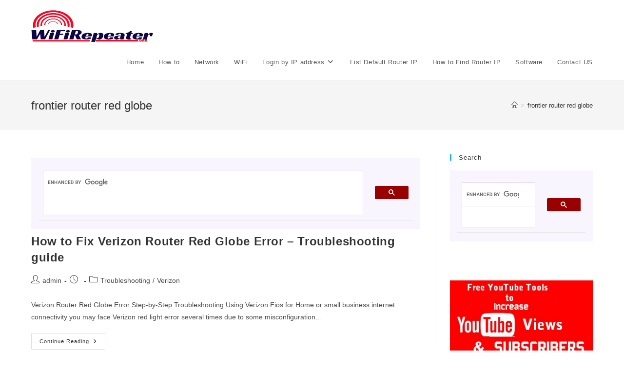

--- FILE ---
content_type: text/html; charset=UTF-8
request_url: https://wifirepeater.org/tag/frontier-router-red-globe/
body_size: 20430
content:
<!DOCTYPE html>
<html class="html" lang="en-US">
<head>
	<meta charset="UTF-8">
	<link rel="profile" href="https://gmpg.org/xfn/11">

	<meta name='robots' content='index, follow, max-image-preview:large, max-snippet:-1, max-video-preview:-1' />
<meta name="viewport" content="width=device-width, initial-scale=1">
	<!-- This site is optimized with the Yoast SEO plugin v26.2 - https://yoast.com/wordpress/plugins/seo/ -->
	<title>frontier router red globe Archives -</title>
	<link rel="canonical" href="https://wifirepeater.org/tag/frontier-router-red-globe/" />
	<meta property="og:locale" content="en_US" />
	<meta property="og:type" content="article" />
	<meta property="og:title" content="frontier router red globe Archives -" />
	<meta property="og:url" content="https://wifirepeater.org/tag/frontier-router-red-globe/" />
	<meta name="twitter:card" content="summary_large_image" />
	<!-- / Yoast SEO plugin. -->


<link rel='dns-prefetch' href='//www.googletagmanager.com' />
<link rel='dns-prefetch' href='//pagead2.googlesyndication.com' />
<style id='wp-img-auto-sizes-contain-inline-css'>
img:is([sizes=auto i],[sizes^="auto," i]){contain-intrinsic-size:3000px 1500px}
/*# sourceURL=wp-img-auto-sizes-contain-inline-css */
</style>
<style id='wp-emoji-styles-inline-css'>

	img.wp-smiley, img.emoji {
		display: inline !important;
		border: none !important;
		box-shadow: none !important;
		height: 1em !important;
		width: 1em !important;
		margin: 0 0.07em !important;
		vertical-align: -0.1em !important;
		background: none !important;
		padding: 0 !important;
	}
/*# sourceURL=wp-emoji-styles-inline-css */
</style>
<style id='wp-block-library-inline-css'>
:root{--wp-block-synced-color:#7a00df;--wp-block-synced-color--rgb:122,0,223;--wp-bound-block-color:var(--wp-block-synced-color);--wp-editor-canvas-background:#ddd;--wp-admin-theme-color:#007cba;--wp-admin-theme-color--rgb:0,124,186;--wp-admin-theme-color-darker-10:#006ba1;--wp-admin-theme-color-darker-10--rgb:0,107,160.5;--wp-admin-theme-color-darker-20:#005a87;--wp-admin-theme-color-darker-20--rgb:0,90,135;--wp-admin-border-width-focus:2px}@media (min-resolution:192dpi){:root{--wp-admin-border-width-focus:1.5px}}.wp-element-button{cursor:pointer}:root .has-very-light-gray-background-color{background-color:#eee}:root .has-very-dark-gray-background-color{background-color:#313131}:root .has-very-light-gray-color{color:#eee}:root .has-very-dark-gray-color{color:#313131}:root .has-vivid-green-cyan-to-vivid-cyan-blue-gradient-background{background:linear-gradient(135deg,#00d084,#0693e3)}:root .has-purple-crush-gradient-background{background:linear-gradient(135deg,#34e2e4,#4721fb 50%,#ab1dfe)}:root .has-hazy-dawn-gradient-background{background:linear-gradient(135deg,#faaca8,#dad0ec)}:root .has-subdued-olive-gradient-background{background:linear-gradient(135deg,#fafae1,#67a671)}:root .has-atomic-cream-gradient-background{background:linear-gradient(135deg,#fdd79a,#004a59)}:root .has-nightshade-gradient-background{background:linear-gradient(135deg,#330968,#31cdcf)}:root .has-midnight-gradient-background{background:linear-gradient(135deg,#020381,#2874fc)}:root{--wp--preset--font-size--normal:16px;--wp--preset--font-size--huge:42px}.has-regular-font-size{font-size:1em}.has-larger-font-size{font-size:2.625em}.has-normal-font-size{font-size:var(--wp--preset--font-size--normal)}.has-huge-font-size{font-size:var(--wp--preset--font-size--huge)}.has-text-align-center{text-align:center}.has-text-align-left{text-align:left}.has-text-align-right{text-align:right}.has-fit-text{white-space:nowrap!important}#end-resizable-editor-section{display:none}.aligncenter{clear:both}.items-justified-left{justify-content:flex-start}.items-justified-center{justify-content:center}.items-justified-right{justify-content:flex-end}.items-justified-space-between{justify-content:space-between}.screen-reader-text{border:0;clip-path:inset(50%);height:1px;margin:-1px;overflow:hidden;padding:0;position:absolute;width:1px;word-wrap:normal!important}.screen-reader-text:focus{background-color:#ddd;clip-path:none;color:#444;display:block;font-size:1em;height:auto;left:5px;line-height:normal;padding:15px 23px 14px;text-decoration:none;top:5px;width:auto;z-index:100000}html :where(.has-border-color){border-style:solid}html :where([style*=border-top-color]){border-top-style:solid}html :where([style*=border-right-color]){border-right-style:solid}html :where([style*=border-bottom-color]){border-bottom-style:solid}html :where([style*=border-left-color]){border-left-style:solid}html :where([style*=border-width]){border-style:solid}html :where([style*=border-top-width]){border-top-style:solid}html :where([style*=border-right-width]){border-right-style:solid}html :where([style*=border-bottom-width]){border-bottom-style:solid}html :where([style*=border-left-width]){border-left-style:solid}html :where(img[class*=wp-image-]){height:auto;max-width:100%}:where(figure){margin:0 0 1em}html :where(.is-position-sticky){--wp-admin--admin-bar--position-offset:var(--wp-admin--admin-bar--height,0px)}@media screen and (max-width:600px){html :where(.is-position-sticky){--wp-admin--admin-bar--position-offset:0px}}

/*# sourceURL=wp-block-library-inline-css */
</style><style id='wp-block-calendar-inline-css'>
.wp-block-calendar{text-align:center}.wp-block-calendar td,.wp-block-calendar th{border:1px solid;padding:.25em}.wp-block-calendar th{font-weight:400}.wp-block-calendar caption{background-color:inherit}.wp-block-calendar table{border-collapse:collapse;width:100%}.wp-block-calendar table.has-background th{background-color:inherit}.wp-block-calendar table.has-text-color th{color:inherit}.wp-block-calendar :where(table:not(.has-text-color)){color:#40464d}.wp-block-calendar :where(table:not(.has-text-color)) td,.wp-block-calendar :where(table:not(.has-text-color)) th{border-color:#ddd}:where(.wp-block-calendar table:not(.has-background) th){background:#ddd}
/*# sourceURL=https://wifirepeater.org/wp-includes/blocks/calendar/style.min.css */
</style>
<style id='wp-block-image-inline-css'>
.wp-block-image>a,.wp-block-image>figure>a{display:inline-block}.wp-block-image img{box-sizing:border-box;height:auto;max-width:100%;vertical-align:bottom}@media not (prefers-reduced-motion){.wp-block-image img.hide{visibility:hidden}.wp-block-image img.show{animation:show-content-image .4s}}.wp-block-image[style*=border-radius] img,.wp-block-image[style*=border-radius]>a{border-radius:inherit}.wp-block-image.has-custom-border img{box-sizing:border-box}.wp-block-image.aligncenter{text-align:center}.wp-block-image.alignfull>a,.wp-block-image.alignwide>a{width:100%}.wp-block-image.alignfull img,.wp-block-image.alignwide img{height:auto;width:100%}.wp-block-image .aligncenter,.wp-block-image .alignleft,.wp-block-image .alignright,.wp-block-image.aligncenter,.wp-block-image.alignleft,.wp-block-image.alignright{display:table}.wp-block-image .aligncenter>figcaption,.wp-block-image .alignleft>figcaption,.wp-block-image .alignright>figcaption,.wp-block-image.aligncenter>figcaption,.wp-block-image.alignleft>figcaption,.wp-block-image.alignright>figcaption{caption-side:bottom;display:table-caption}.wp-block-image .alignleft{float:left;margin:.5em 1em .5em 0}.wp-block-image .alignright{float:right;margin:.5em 0 .5em 1em}.wp-block-image .aligncenter{margin-left:auto;margin-right:auto}.wp-block-image :where(figcaption){margin-bottom:1em;margin-top:.5em}.wp-block-image.is-style-circle-mask img{border-radius:9999px}@supports ((-webkit-mask-image:none) or (mask-image:none)) or (-webkit-mask-image:none){.wp-block-image.is-style-circle-mask img{border-radius:0;-webkit-mask-image:url('data:image/svg+xml;utf8,<svg viewBox="0 0 100 100" xmlns="http://www.w3.org/2000/svg"><circle cx="50" cy="50" r="50"/></svg>');mask-image:url('data:image/svg+xml;utf8,<svg viewBox="0 0 100 100" xmlns="http://www.w3.org/2000/svg"><circle cx="50" cy="50" r="50"/></svg>');mask-mode:alpha;-webkit-mask-position:center;mask-position:center;-webkit-mask-repeat:no-repeat;mask-repeat:no-repeat;-webkit-mask-size:contain;mask-size:contain}}:root :where(.wp-block-image.is-style-rounded img,.wp-block-image .is-style-rounded img){border-radius:9999px}.wp-block-image figure{margin:0}.wp-lightbox-container{display:flex;flex-direction:column;position:relative}.wp-lightbox-container img{cursor:zoom-in}.wp-lightbox-container img:hover+button{opacity:1}.wp-lightbox-container button{align-items:center;backdrop-filter:blur(16px) saturate(180%);background-color:#5a5a5a40;border:none;border-radius:4px;cursor:zoom-in;display:flex;height:20px;justify-content:center;opacity:0;padding:0;position:absolute;right:16px;text-align:center;top:16px;width:20px;z-index:100}@media not (prefers-reduced-motion){.wp-lightbox-container button{transition:opacity .2s ease}}.wp-lightbox-container button:focus-visible{outline:3px auto #5a5a5a40;outline:3px auto -webkit-focus-ring-color;outline-offset:3px}.wp-lightbox-container button:hover{cursor:pointer;opacity:1}.wp-lightbox-container button:focus{opacity:1}.wp-lightbox-container button:focus,.wp-lightbox-container button:hover,.wp-lightbox-container button:not(:hover):not(:active):not(.has-background){background-color:#5a5a5a40;border:none}.wp-lightbox-overlay{box-sizing:border-box;cursor:zoom-out;height:100vh;left:0;overflow:hidden;position:fixed;top:0;visibility:hidden;width:100%;z-index:100000}.wp-lightbox-overlay .close-button{align-items:center;cursor:pointer;display:flex;justify-content:center;min-height:40px;min-width:40px;padding:0;position:absolute;right:calc(env(safe-area-inset-right) + 16px);top:calc(env(safe-area-inset-top) + 16px);z-index:5000000}.wp-lightbox-overlay .close-button:focus,.wp-lightbox-overlay .close-button:hover,.wp-lightbox-overlay .close-button:not(:hover):not(:active):not(.has-background){background:none;border:none}.wp-lightbox-overlay .lightbox-image-container{height:var(--wp--lightbox-container-height);left:50%;overflow:hidden;position:absolute;top:50%;transform:translate(-50%,-50%);transform-origin:top left;width:var(--wp--lightbox-container-width);z-index:9999999999}.wp-lightbox-overlay .wp-block-image{align-items:center;box-sizing:border-box;display:flex;height:100%;justify-content:center;margin:0;position:relative;transform-origin:0 0;width:100%;z-index:3000000}.wp-lightbox-overlay .wp-block-image img{height:var(--wp--lightbox-image-height);min-height:var(--wp--lightbox-image-height);min-width:var(--wp--lightbox-image-width);width:var(--wp--lightbox-image-width)}.wp-lightbox-overlay .wp-block-image figcaption{display:none}.wp-lightbox-overlay button{background:none;border:none}.wp-lightbox-overlay .scrim{background-color:#fff;height:100%;opacity:.9;position:absolute;width:100%;z-index:2000000}.wp-lightbox-overlay.active{visibility:visible}@media not (prefers-reduced-motion){.wp-lightbox-overlay.active{animation:turn-on-visibility .25s both}.wp-lightbox-overlay.active img{animation:turn-on-visibility .35s both}.wp-lightbox-overlay.show-closing-animation:not(.active){animation:turn-off-visibility .35s both}.wp-lightbox-overlay.show-closing-animation:not(.active) img{animation:turn-off-visibility .25s both}.wp-lightbox-overlay.zoom.active{animation:none;opacity:1;visibility:visible}.wp-lightbox-overlay.zoom.active .lightbox-image-container{animation:lightbox-zoom-in .4s}.wp-lightbox-overlay.zoom.active .lightbox-image-container img{animation:none}.wp-lightbox-overlay.zoom.active .scrim{animation:turn-on-visibility .4s forwards}.wp-lightbox-overlay.zoom.show-closing-animation:not(.active){animation:none}.wp-lightbox-overlay.zoom.show-closing-animation:not(.active) .lightbox-image-container{animation:lightbox-zoom-out .4s}.wp-lightbox-overlay.zoom.show-closing-animation:not(.active) .lightbox-image-container img{animation:none}.wp-lightbox-overlay.zoom.show-closing-animation:not(.active) .scrim{animation:turn-off-visibility .4s forwards}}@keyframes show-content-image{0%{visibility:hidden}99%{visibility:hidden}to{visibility:visible}}@keyframes turn-on-visibility{0%{opacity:0}to{opacity:1}}@keyframes turn-off-visibility{0%{opacity:1;visibility:visible}99%{opacity:0;visibility:visible}to{opacity:0;visibility:hidden}}@keyframes lightbox-zoom-in{0%{transform:translate(calc((-100vw + var(--wp--lightbox-scrollbar-width))/2 + var(--wp--lightbox-initial-left-position)),calc(-50vh + var(--wp--lightbox-initial-top-position))) scale(var(--wp--lightbox-scale))}to{transform:translate(-50%,-50%) scale(1)}}@keyframes lightbox-zoom-out{0%{transform:translate(-50%,-50%) scale(1);visibility:visible}99%{visibility:visible}to{transform:translate(calc((-100vw + var(--wp--lightbox-scrollbar-width))/2 + var(--wp--lightbox-initial-left-position)),calc(-50vh + var(--wp--lightbox-initial-top-position))) scale(var(--wp--lightbox-scale));visibility:hidden}}
/*# sourceURL=https://wifirepeater.org/wp-includes/blocks/image/style.min.css */
</style>
<style id='wp-block-image-theme-inline-css'>
:root :where(.wp-block-image figcaption){color:#555;font-size:13px;text-align:center}.is-dark-theme :root :where(.wp-block-image figcaption){color:#ffffffa6}.wp-block-image{margin:0 0 1em}
/*# sourceURL=https://wifirepeater.org/wp-includes/blocks/image/theme.min.css */
</style>
<style id='wp-block-latest-posts-inline-css'>
.wp-block-latest-posts{box-sizing:border-box}.wp-block-latest-posts.alignleft{margin-right:2em}.wp-block-latest-posts.alignright{margin-left:2em}.wp-block-latest-posts.wp-block-latest-posts__list{list-style:none}.wp-block-latest-posts.wp-block-latest-posts__list li{clear:both;overflow-wrap:break-word}.wp-block-latest-posts.is-grid{display:flex;flex-wrap:wrap}.wp-block-latest-posts.is-grid li{margin:0 1.25em 1.25em 0;width:100%}@media (min-width:600px){.wp-block-latest-posts.columns-2 li{width:calc(50% - .625em)}.wp-block-latest-posts.columns-2 li:nth-child(2n){margin-right:0}.wp-block-latest-posts.columns-3 li{width:calc(33.33333% - .83333em)}.wp-block-latest-posts.columns-3 li:nth-child(3n){margin-right:0}.wp-block-latest-posts.columns-4 li{width:calc(25% - .9375em)}.wp-block-latest-posts.columns-4 li:nth-child(4n){margin-right:0}.wp-block-latest-posts.columns-5 li{width:calc(20% - 1em)}.wp-block-latest-posts.columns-5 li:nth-child(5n){margin-right:0}.wp-block-latest-posts.columns-6 li{width:calc(16.66667% - 1.04167em)}.wp-block-latest-posts.columns-6 li:nth-child(6n){margin-right:0}}:root :where(.wp-block-latest-posts.is-grid){padding:0}:root :where(.wp-block-latest-posts.wp-block-latest-posts__list){padding-left:0}.wp-block-latest-posts__post-author,.wp-block-latest-posts__post-date{display:block;font-size:.8125em}.wp-block-latest-posts__post-excerpt,.wp-block-latest-posts__post-full-content{margin-bottom:1em;margin-top:.5em}.wp-block-latest-posts__featured-image a{display:inline-block}.wp-block-latest-posts__featured-image img{height:auto;max-width:100%;width:auto}.wp-block-latest-posts__featured-image.alignleft{float:left;margin-right:1em}.wp-block-latest-posts__featured-image.alignright{float:right;margin-left:1em}.wp-block-latest-posts__featured-image.aligncenter{margin-bottom:1em;text-align:center}
/*# sourceURL=https://wifirepeater.org/wp-includes/blocks/latest-posts/style.min.css */
</style>
<style id='wp-block-social-links-inline-css'>
.wp-block-social-links{background:none;box-sizing:border-box;margin-left:0;padding-left:0;padding-right:0;text-indent:0}.wp-block-social-links .wp-social-link a,.wp-block-social-links .wp-social-link a:hover{border-bottom:0;box-shadow:none;text-decoration:none}.wp-block-social-links .wp-social-link svg{height:1em;width:1em}.wp-block-social-links .wp-social-link span:not(.screen-reader-text){font-size:.65em;margin-left:.5em;margin-right:.5em}.wp-block-social-links.has-small-icon-size{font-size:16px}.wp-block-social-links,.wp-block-social-links.has-normal-icon-size{font-size:24px}.wp-block-social-links.has-large-icon-size{font-size:36px}.wp-block-social-links.has-huge-icon-size{font-size:48px}.wp-block-social-links.aligncenter{display:flex;justify-content:center}.wp-block-social-links.alignright{justify-content:flex-end}.wp-block-social-link{border-radius:9999px;display:block}@media not (prefers-reduced-motion){.wp-block-social-link{transition:transform .1s ease}}.wp-block-social-link{height:auto}.wp-block-social-link a{align-items:center;display:flex;line-height:0}.wp-block-social-link:hover{transform:scale(1.1)}.wp-block-social-links .wp-block-social-link.wp-social-link{display:inline-block;margin:0;padding:0}.wp-block-social-links .wp-block-social-link.wp-social-link .wp-block-social-link-anchor,.wp-block-social-links .wp-block-social-link.wp-social-link .wp-block-social-link-anchor svg,.wp-block-social-links .wp-block-social-link.wp-social-link .wp-block-social-link-anchor:active,.wp-block-social-links .wp-block-social-link.wp-social-link .wp-block-social-link-anchor:hover,.wp-block-social-links .wp-block-social-link.wp-social-link .wp-block-social-link-anchor:visited{color:currentColor;fill:currentColor}:where(.wp-block-social-links:not(.is-style-logos-only)) .wp-social-link{background-color:#f0f0f0;color:#444}:where(.wp-block-social-links:not(.is-style-logos-only)) .wp-social-link-amazon{background-color:#f90;color:#fff}:where(.wp-block-social-links:not(.is-style-logos-only)) .wp-social-link-bandcamp{background-color:#1ea0c3;color:#fff}:where(.wp-block-social-links:not(.is-style-logos-only)) .wp-social-link-behance{background-color:#0757fe;color:#fff}:where(.wp-block-social-links:not(.is-style-logos-only)) .wp-social-link-bluesky{background-color:#0a7aff;color:#fff}:where(.wp-block-social-links:not(.is-style-logos-only)) .wp-social-link-codepen{background-color:#1e1f26;color:#fff}:where(.wp-block-social-links:not(.is-style-logos-only)) .wp-social-link-deviantart{background-color:#02e49b;color:#fff}:where(.wp-block-social-links:not(.is-style-logos-only)) .wp-social-link-discord{background-color:#5865f2;color:#fff}:where(.wp-block-social-links:not(.is-style-logos-only)) .wp-social-link-dribbble{background-color:#e94c89;color:#fff}:where(.wp-block-social-links:not(.is-style-logos-only)) .wp-social-link-dropbox{background-color:#4280ff;color:#fff}:where(.wp-block-social-links:not(.is-style-logos-only)) .wp-social-link-etsy{background-color:#f45800;color:#fff}:where(.wp-block-social-links:not(.is-style-logos-only)) .wp-social-link-facebook{background-color:#0866ff;color:#fff}:where(.wp-block-social-links:not(.is-style-logos-only)) .wp-social-link-fivehundredpx{background-color:#000;color:#fff}:where(.wp-block-social-links:not(.is-style-logos-only)) .wp-social-link-flickr{background-color:#0461dd;color:#fff}:where(.wp-block-social-links:not(.is-style-logos-only)) .wp-social-link-foursquare{background-color:#e65678;color:#fff}:where(.wp-block-social-links:not(.is-style-logos-only)) .wp-social-link-github{background-color:#24292d;color:#fff}:where(.wp-block-social-links:not(.is-style-logos-only)) .wp-social-link-goodreads{background-color:#eceadd;color:#382110}:where(.wp-block-social-links:not(.is-style-logos-only)) .wp-social-link-google{background-color:#ea4434;color:#fff}:where(.wp-block-social-links:not(.is-style-logos-only)) .wp-social-link-gravatar{background-color:#1d4fc4;color:#fff}:where(.wp-block-social-links:not(.is-style-logos-only)) .wp-social-link-instagram{background-color:#f00075;color:#fff}:where(.wp-block-social-links:not(.is-style-logos-only)) .wp-social-link-lastfm{background-color:#e21b24;color:#fff}:where(.wp-block-social-links:not(.is-style-logos-only)) .wp-social-link-linkedin{background-color:#0d66c2;color:#fff}:where(.wp-block-social-links:not(.is-style-logos-only)) .wp-social-link-mastodon{background-color:#3288d4;color:#fff}:where(.wp-block-social-links:not(.is-style-logos-only)) .wp-social-link-medium{background-color:#000;color:#fff}:where(.wp-block-social-links:not(.is-style-logos-only)) .wp-social-link-meetup{background-color:#f6405f;color:#fff}:where(.wp-block-social-links:not(.is-style-logos-only)) .wp-social-link-patreon{background-color:#000;color:#fff}:where(.wp-block-social-links:not(.is-style-logos-only)) .wp-social-link-pinterest{background-color:#e60122;color:#fff}:where(.wp-block-social-links:not(.is-style-logos-only)) .wp-social-link-pocket{background-color:#ef4155;color:#fff}:where(.wp-block-social-links:not(.is-style-logos-only)) .wp-social-link-reddit{background-color:#ff4500;color:#fff}:where(.wp-block-social-links:not(.is-style-logos-only)) .wp-social-link-skype{background-color:#0478d7;color:#fff}:where(.wp-block-social-links:not(.is-style-logos-only)) .wp-social-link-snapchat{background-color:#fefc00;color:#fff;stroke:#000}:where(.wp-block-social-links:not(.is-style-logos-only)) .wp-social-link-soundcloud{background-color:#ff5600;color:#fff}:where(.wp-block-social-links:not(.is-style-logos-only)) .wp-social-link-spotify{background-color:#1bd760;color:#fff}:where(.wp-block-social-links:not(.is-style-logos-only)) .wp-social-link-telegram{background-color:#2aabee;color:#fff}:where(.wp-block-social-links:not(.is-style-logos-only)) .wp-social-link-threads{background-color:#000;color:#fff}:where(.wp-block-social-links:not(.is-style-logos-only)) .wp-social-link-tiktok{background-color:#000;color:#fff}:where(.wp-block-social-links:not(.is-style-logos-only)) .wp-social-link-tumblr{background-color:#011835;color:#fff}:where(.wp-block-social-links:not(.is-style-logos-only)) .wp-social-link-twitch{background-color:#6440a4;color:#fff}:where(.wp-block-social-links:not(.is-style-logos-only)) .wp-social-link-twitter{background-color:#1da1f2;color:#fff}:where(.wp-block-social-links:not(.is-style-logos-only)) .wp-social-link-vimeo{background-color:#1eb7ea;color:#fff}:where(.wp-block-social-links:not(.is-style-logos-only)) .wp-social-link-vk{background-color:#4680c2;color:#fff}:where(.wp-block-social-links:not(.is-style-logos-only)) .wp-social-link-wordpress{background-color:#3499cd;color:#fff}:where(.wp-block-social-links:not(.is-style-logos-only)) .wp-social-link-whatsapp{background-color:#25d366;color:#fff}:where(.wp-block-social-links:not(.is-style-logos-only)) .wp-social-link-x{background-color:#000;color:#fff}:where(.wp-block-social-links:not(.is-style-logos-only)) .wp-social-link-yelp{background-color:#d32422;color:#fff}:where(.wp-block-social-links:not(.is-style-logos-only)) .wp-social-link-youtube{background-color:red;color:#fff}:where(.wp-block-social-links.is-style-logos-only) .wp-social-link{background:none}:where(.wp-block-social-links.is-style-logos-only) .wp-social-link svg{height:1.25em;width:1.25em}:where(.wp-block-social-links.is-style-logos-only) .wp-social-link-amazon{color:#f90}:where(.wp-block-social-links.is-style-logos-only) .wp-social-link-bandcamp{color:#1ea0c3}:where(.wp-block-social-links.is-style-logos-only) .wp-social-link-behance{color:#0757fe}:where(.wp-block-social-links.is-style-logos-only) .wp-social-link-bluesky{color:#0a7aff}:where(.wp-block-social-links.is-style-logos-only) .wp-social-link-codepen{color:#1e1f26}:where(.wp-block-social-links.is-style-logos-only) .wp-social-link-deviantart{color:#02e49b}:where(.wp-block-social-links.is-style-logos-only) .wp-social-link-discord{color:#5865f2}:where(.wp-block-social-links.is-style-logos-only) .wp-social-link-dribbble{color:#e94c89}:where(.wp-block-social-links.is-style-logos-only) .wp-social-link-dropbox{color:#4280ff}:where(.wp-block-social-links.is-style-logos-only) .wp-social-link-etsy{color:#f45800}:where(.wp-block-social-links.is-style-logos-only) .wp-social-link-facebook{color:#0866ff}:where(.wp-block-social-links.is-style-logos-only) .wp-social-link-fivehundredpx{color:#000}:where(.wp-block-social-links.is-style-logos-only) .wp-social-link-flickr{color:#0461dd}:where(.wp-block-social-links.is-style-logos-only) .wp-social-link-foursquare{color:#e65678}:where(.wp-block-social-links.is-style-logos-only) .wp-social-link-github{color:#24292d}:where(.wp-block-social-links.is-style-logos-only) .wp-social-link-goodreads{color:#382110}:where(.wp-block-social-links.is-style-logos-only) .wp-social-link-google{color:#ea4434}:where(.wp-block-social-links.is-style-logos-only) .wp-social-link-gravatar{color:#1d4fc4}:where(.wp-block-social-links.is-style-logos-only) .wp-social-link-instagram{color:#f00075}:where(.wp-block-social-links.is-style-logos-only) .wp-social-link-lastfm{color:#e21b24}:where(.wp-block-social-links.is-style-logos-only) .wp-social-link-linkedin{color:#0d66c2}:where(.wp-block-social-links.is-style-logos-only) .wp-social-link-mastodon{color:#3288d4}:where(.wp-block-social-links.is-style-logos-only) .wp-social-link-medium{color:#000}:where(.wp-block-social-links.is-style-logos-only) .wp-social-link-meetup{color:#f6405f}:where(.wp-block-social-links.is-style-logos-only) .wp-social-link-patreon{color:#000}:where(.wp-block-social-links.is-style-logos-only) .wp-social-link-pinterest{color:#e60122}:where(.wp-block-social-links.is-style-logos-only) .wp-social-link-pocket{color:#ef4155}:where(.wp-block-social-links.is-style-logos-only) .wp-social-link-reddit{color:#ff4500}:where(.wp-block-social-links.is-style-logos-only) .wp-social-link-skype{color:#0478d7}:where(.wp-block-social-links.is-style-logos-only) .wp-social-link-snapchat{color:#fff;stroke:#000}:where(.wp-block-social-links.is-style-logos-only) .wp-social-link-soundcloud{color:#ff5600}:where(.wp-block-social-links.is-style-logos-only) .wp-social-link-spotify{color:#1bd760}:where(.wp-block-social-links.is-style-logos-only) .wp-social-link-telegram{color:#2aabee}:where(.wp-block-social-links.is-style-logos-only) .wp-social-link-threads{color:#000}:where(.wp-block-social-links.is-style-logos-only) .wp-social-link-tiktok{color:#000}:where(.wp-block-social-links.is-style-logos-only) .wp-social-link-tumblr{color:#011835}:where(.wp-block-social-links.is-style-logos-only) .wp-social-link-twitch{color:#6440a4}:where(.wp-block-social-links.is-style-logos-only) .wp-social-link-twitter{color:#1da1f2}:where(.wp-block-social-links.is-style-logos-only) .wp-social-link-vimeo{color:#1eb7ea}:where(.wp-block-social-links.is-style-logos-only) .wp-social-link-vk{color:#4680c2}:where(.wp-block-social-links.is-style-logos-only) .wp-social-link-whatsapp{color:#25d366}:where(.wp-block-social-links.is-style-logos-only) .wp-social-link-wordpress{color:#3499cd}:where(.wp-block-social-links.is-style-logos-only) .wp-social-link-x{color:#000}:where(.wp-block-social-links.is-style-logos-only) .wp-social-link-yelp{color:#d32422}:where(.wp-block-social-links.is-style-logos-only) .wp-social-link-youtube{color:red}.wp-block-social-links.is-style-pill-shape .wp-social-link{width:auto}:root :where(.wp-block-social-links .wp-social-link a){padding:.25em}:root :where(.wp-block-social-links.is-style-logos-only .wp-social-link a){padding:0}:root :where(.wp-block-social-links.is-style-pill-shape .wp-social-link a){padding-left:.6666666667em;padding-right:.6666666667em}.wp-block-social-links:not(.has-icon-color):not(.has-icon-background-color) .wp-social-link-snapchat .wp-block-social-link-label{color:#000}
/*# sourceURL=https://wifirepeater.org/wp-includes/blocks/social-links/style.min.css */
</style>
<style id='global-styles-inline-css'>
:root{--wp--preset--aspect-ratio--square: 1;--wp--preset--aspect-ratio--4-3: 4/3;--wp--preset--aspect-ratio--3-4: 3/4;--wp--preset--aspect-ratio--3-2: 3/2;--wp--preset--aspect-ratio--2-3: 2/3;--wp--preset--aspect-ratio--16-9: 16/9;--wp--preset--aspect-ratio--9-16: 9/16;--wp--preset--color--black: #000000;--wp--preset--color--cyan-bluish-gray: #abb8c3;--wp--preset--color--white: #ffffff;--wp--preset--color--pale-pink: #f78da7;--wp--preset--color--vivid-red: #cf2e2e;--wp--preset--color--luminous-vivid-orange: #ff6900;--wp--preset--color--luminous-vivid-amber: #fcb900;--wp--preset--color--light-green-cyan: #7bdcb5;--wp--preset--color--vivid-green-cyan: #00d084;--wp--preset--color--pale-cyan-blue: #8ed1fc;--wp--preset--color--vivid-cyan-blue: #0693e3;--wp--preset--color--vivid-purple: #9b51e0;--wp--preset--gradient--vivid-cyan-blue-to-vivid-purple: linear-gradient(135deg,rgb(6,147,227) 0%,rgb(155,81,224) 100%);--wp--preset--gradient--light-green-cyan-to-vivid-green-cyan: linear-gradient(135deg,rgb(122,220,180) 0%,rgb(0,208,130) 100%);--wp--preset--gradient--luminous-vivid-amber-to-luminous-vivid-orange: linear-gradient(135deg,rgb(252,185,0) 0%,rgb(255,105,0) 100%);--wp--preset--gradient--luminous-vivid-orange-to-vivid-red: linear-gradient(135deg,rgb(255,105,0) 0%,rgb(207,46,46) 100%);--wp--preset--gradient--very-light-gray-to-cyan-bluish-gray: linear-gradient(135deg,rgb(238,238,238) 0%,rgb(169,184,195) 100%);--wp--preset--gradient--cool-to-warm-spectrum: linear-gradient(135deg,rgb(74,234,220) 0%,rgb(151,120,209) 20%,rgb(207,42,186) 40%,rgb(238,44,130) 60%,rgb(251,105,98) 80%,rgb(254,248,76) 100%);--wp--preset--gradient--blush-light-purple: linear-gradient(135deg,rgb(255,206,236) 0%,rgb(152,150,240) 100%);--wp--preset--gradient--blush-bordeaux: linear-gradient(135deg,rgb(254,205,165) 0%,rgb(254,45,45) 50%,rgb(107,0,62) 100%);--wp--preset--gradient--luminous-dusk: linear-gradient(135deg,rgb(255,203,112) 0%,rgb(199,81,192) 50%,rgb(65,88,208) 100%);--wp--preset--gradient--pale-ocean: linear-gradient(135deg,rgb(255,245,203) 0%,rgb(182,227,212) 50%,rgb(51,167,181) 100%);--wp--preset--gradient--electric-grass: linear-gradient(135deg,rgb(202,248,128) 0%,rgb(113,206,126) 100%);--wp--preset--gradient--midnight: linear-gradient(135deg,rgb(2,3,129) 0%,rgb(40,116,252) 100%);--wp--preset--font-size--small: 13px;--wp--preset--font-size--medium: 20px;--wp--preset--font-size--large: 36px;--wp--preset--font-size--x-large: 42px;--wp--preset--spacing--20: 0.44rem;--wp--preset--spacing--30: 0.67rem;--wp--preset--spacing--40: 1rem;--wp--preset--spacing--50: 1.5rem;--wp--preset--spacing--60: 2.25rem;--wp--preset--spacing--70: 3.38rem;--wp--preset--spacing--80: 5.06rem;--wp--preset--shadow--natural: 6px 6px 9px rgba(0, 0, 0, 0.2);--wp--preset--shadow--deep: 12px 12px 50px rgba(0, 0, 0, 0.4);--wp--preset--shadow--sharp: 6px 6px 0px rgba(0, 0, 0, 0.2);--wp--preset--shadow--outlined: 6px 6px 0px -3px rgb(255, 255, 255), 6px 6px rgb(0, 0, 0);--wp--preset--shadow--crisp: 6px 6px 0px rgb(0, 0, 0);}:where(.is-layout-flex){gap: 0.5em;}:where(.is-layout-grid){gap: 0.5em;}body .is-layout-flex{display: flex;}.is-layout-flex{flex-wrap: wrap;align-items: center;}.is-layout-flex > :is(*, div){margin: 0;}body .is-layout-grid{display: grid;}.is-layout-grid > :is(*, div){margin: 0;}:where(.wp-block-columns.is-layout-flex){gap: 2em;}:where(.wp-block-columns.is-layout-grid){gap: 2em;}:where(.wp-block-post-template.is-layout-flex){gap: 1.25em;}:where(.wp-block-post-template.is-layout-grid){gap: 1.25em;}.has-black-color{color: var(--wp--preset--color--black) !important;}.has-cyan-bluish-gray-color{color: var(--wp--preset--color--cyan-bluish-gray) !important;}.has-white-color{color: var(--wp--preset--color--white) !important;}.has-pale-pink-color{color: var(--wp--preset--color--pale-pink) !important;}.has-vivid-red-color{color: var(--wp--preset--color--vivid-red) !important;}.has-luminous-vivid-orange-color{color: var(--wp--preset--color--luminous-vivid-orange) !important;}.has-luminous-vivid-amber-color{color: var(--wp--preset--color--luminous-vivid-amber) !important;}.has-light-green-cyan-color{color: var(--wp--preset--color--light-green-cyan) !important;}.has-vivid-green-cyan-color{color: var(--wp--preset--color--vivid-green-cyan) !important;}.has-pale-cyan-blue-color{color: var(--wp--preset--color--pale-cyan-blue) !important;}.has-vivid-cyan-blue-color{color: var(--wp--preset--color--vivid-cyan-blue) !important;}.has-vivid-purple-color{color: var(--wp--preset--color--vivid-purple) !important;}.has-black-background-color{background-color: var(--wp--preset--color--black) !important;}.has-cyan-bluish-gray-background-color{background-color: var(--wp--preset--color--cyan-bluish-gray) !important;}.has-white-background-color{background-color: var(--wp--preset--color--white) !important;}.has-pale-pink-background-color{background-color: var(--wp--preset--color--pale-pink) !important;}.has-vivid-red-background-color{background-color: var(--wp--preset--color--vivid-red) !important;}.has-luminous-vivid-orange-background-color{background-color: var(--wp--preset--color--luminous-vivid-orange) !important;}.has-luminous-vivid-amber-background-color{background-color: var(--wp--preset--color--luminous-vivid-amber) !important;}.has-light-green-cyan-background-color{background-color: var(--wp--preset--color--light-green-cyan) !important;}.has-vivid-green-cyan-background-color{background-color: var(--wp--preset--color--vivid-green-cyan) !important;}.has-pale-cyan-blue-background-color{background-color: var(--wp--preset--color--pale-cyan-blue) !important;}.has-vivid-cyan-blue-background-color{background-color: var(--wp--preset--color--vivid-cyan-blue) !important;}.has-vivid-purple-background-color{background-color: var(--wp--preset--color--vivid-purple) !important;}.has-black-border-color{border-color: var(--wp--preset--color--black) !important;}.has-cyan-bluish-gray-border-color{border-color: var(--wp--preset--color--cyan-bluish-gray) !important;}.has-white-border-color{border-color: var(--wp--preset--color--white) !important;}.has-pale-pink-border-color{border-color: var(--wp--preset--color--pale-pink) !important;}.has-vivid-red-border-color{border-color: var(--wp--preset--color--vivid-red) !important;}.has-luminous-vivid-orange-border-color{border-color: var(--wp--preset--color--luminous-vivid-orange) !important;}.has-luminous-vivid-amber-border-color{border-color: var(--wp--preset--color--luminous-vivid-amber) !important;}.has-light-green-cyan-border-color{border-color: var(--wp--preset--color--light-green-cyan) !important;}.has-vivid-green-cyan-border-color{border-color: var(--wp--preset--color--vivid-green-cyan) !important;}.has-pale-cyan-blue-border-color{border-color: var(--wp--preset--color--pale-cyan-blue) !important;}.has-vivid-cyan-blue-border-color{border-color: var(--wp--preset--color--vivid-cyan-blue) !important;}.has-vivid-purple-border-color{border-color: var(--wp--preset--color--vivid-purple) !important;}.has-vivid-cyan-blue-to-vivid-purple-gradient-background{background: var(--wp--preset--gradient--vivid-cyan-blue-to-vivid-purple) !important;}.has-light-green-cyan-to-vivid-green-cyan-gradient-background{background: var(--wp--preset--gradient--light-green-cyan-to-vivid-green-cyan) !important;}.has-luminous-vivid-amber-to-luminous-vivid-orange-gradient-background{background: var(--wp--preset--gradient--luminous-vivid-amber-to-luminous-vivid-orange) !important;}.has-luminous-vivid-orange-to-vivid-red-gradient-background{background: var(--wp--preset--gradient--luminous-vivid-orange-to-vivid-red) !important;}.has-very-light-gray-to-cyan-bluish-gray-gradient-background{background: var(--wp--preset--gradient--very-light-gray-to-cyan-bluish-gray) !important;}.has-cool-to-warm-spectrum-gradient-background{background: var(--wp--preset--gradient--cool-to-warm-spectrum) !important;}.has-blush-light-purple-gradient-background{background: var(--wp--preset--gradient--blush-light-purple) !important;}.has-blush-bordeaux-gradient-background{background: var(--wp--preset--gradient--blush-bordeaux) !important;}.has-luminous-dusk-gradient-background{background: var(--wp--preset--gradient--luminous-dusk) !important;}.has-pale-ocean-gradient-background{background: var(--wp--preset--gradient--pale-ocean) !important;}.has-electric-grass-gradient-background{background: var(--wp--preset--gradient--electric-grass) !important;}.has-midnight-gradient-background{background: var(--wp--preset--gradient--midnight) !important;}.has-small-font-size{font-size: var(--wp--preset--font-size--small) !important;}.has-medium-font-size{font-size: var(--wp--preset--font-size--medium) !important;}.has-large-font-size{font-size: var(--wp--preset--font-size--large) !important;}.has-x-large-font-size{font-size: var(--wp--preset--font-size--x-large) !important;}
/*# sourceURL=global-styles-inline-css */
</style>

<style id='classic-theme-styles-inline-css'>
/*! This file is auto-generated */
.wp-block-button__link{color:#fff;background-color:#32373c;border-radius:9999px;box-shadow:none;text-decoration:none;padding:calc(.667em + 2px) calc(1.333em + 2px);font-size:1.125em}.wp-block-file__button{background:#32373c;color:#fff;text-decoration:none}
/*# sourceURL=/wp-includes/css/classic-themes.min.css */
</style>
<link rel='stylesheet' id='font-awesome-css' href='https://wifirepeater.org/wp-content/themes/oceanwp/assets/fonts/fontawesome/css/all.min.css?ver=6.4.2' media='all' />
<link rel='stylesheet' id='simple-line-icons-css' href='https://wifirepeater.org/wp-content/themes/oceanwp/assets/css/third/simple-line-icons.min.css?ver=2.4.0' media='all' />
<link rel='stylesheet' id='oceanwp-style-css' href='https://wifirepeater.org/wp-content/themes/oceanwp/assets/css/style.min.css?ver=4.0.0' media='all' />
<script src="https://wifirepeater.org/wp-includes/js/jquery/jquery.min.js?ver=3.7.1" id="jquery-core-js"></script>
<script src="https://wifirepeater.org/wp-includes/js/jquery/jquery-migrate.min.js?ver=3.4.1" id="jquery-migrate-js"></script>

<!-- Google tag (gtag.js) snippet added by Site Kit -->
<!-- Google Analytics snippet added by Site Kit -->
<script src="https://www.googletagmanager.com/gtag/js?id=GT-WKG65CM" id="google_gtagjs-js" async></script>
<script id="google_gtagjs-js-after">
window.dataLayer = window.dataLayer || [];function gtag(){dataLayer.push(arguments);}
gtag("set","linker",{"domains":["wifirepeater.org"]});
gtag("js", new Date());
gtag("set", "developer_id.dZTNiMT", true);
gtag("config", "GT-WKG65CM");
//# sourceURL=google_gtagjs-js-after
</script>
<link rel="https://api.w.org/" href="https://wifirepeater.org/wp-json/" /><link rel="alternate" title="JSON" type="application/json" href="https://wifirepeater.org/wp-json/wp/v2/tags/2228" /><link rel="EditURI" type="application/rsd+xml" title="RSD" href="https://wifirepeater.org/xmlrpc.php?rsd" />
<meta name="generator" content="WordPress 6.9" />
<meta name="generator" content="Site Kit by Google 1.164.0" />
<!-- Google AdSense meta tags added by Site Kit -->
<meta name="google-adsense-platform-account" content="ca-host-pub-2644536267352236">
<meta name="google-adsense-platform-domain" content="sitekit.withgoogle.com">
<!-- End Google AdSense meta tags added by Site Kit -->

<!-- Schema & Structured Data For WP v1.52 - -->
<script type="application/ld+json" class="saswp-schema-markup-output">
[{"@context":"https:\/\/schema.org\/","@graph":[{"@context":"https:\/\/schema.org\/","@type":"SiteNavigationElement","@id":"https:\/\/wifirepeater.org\/#home","name":"Home","url":"https:\/\/wifirepeater.org"},{"@context":"https:\/\/schema.org\/","@type":"SiteNavigationElement","@id":"https:\/\/wifirepeater.org\/#how-to","name":"How to","url":"https:\/\/wifirepeater.org\/category\/how-to-setup\/"},{"@context":"https:\/\/schema.org\/","@type":"SiteNavigationElement","@id":"https:\/\/wifirepeater.org\/#network","name":"Network","url":"https:\/\/wifirepeater.org\/category\/network\/"},{"@context":"https:\/\/schema.org\/","@type":"SiteNavigationElement","@id":"https:\/\/wifirepeater.org\/#wifi","name":"WiFi","url":"https:\/\/wifirepeater.org\/category\/wifi\/"},{"@context":"https:\/\/schema.org\/","@type":"SiteNavigationElement","@id":"https:\/\/wifirepeater.org\/#login-by-ip-address","name":"Login by IP address","url":"https:\/\/wifirepeater.org\/category\/ip-address\/login-ip-adddress\/"},{"@context":"https:\/\/schema.org\/","@type":"SiteNavigationElement","@id":"https:\/\/wifirepeater.org\/#ip-address","name":"IP Address","url":"https:\/\/wifirepeater.org\/category\/ip-address\/"},{"@context":"https:\/\/schema.org\/","@type":"SiteNavigationElement","@id":"https:\/\/wifirepeater.org\/#list-default-router-ip","name":"List Default Router IP","url":"https:\/\/wifirepeater.org\/category\/list-default-router-ip\/"},{"@context":"https:\/\/schema.org\/","@type":"SiteNavigationElement","@id":"https:\/\/wifirepeater.org\/#how-to-find-router-ip","name":"How to Find Router IP","url":"https:\/\/wifirepeater.org\/find-router-ip-address\/"},{"@context":"https:\/\/schema.org\/","@type":"SiteNavigationElement","@id":"https:\/\/wifirepeater.org\/#software","name":"Software","url":"https:\/\/wifirepeater.org\/category\/bes-free-software\/"},{"@context":"https:\/\/schema.org\/","@type":"SiteNavigationElement","@id":"https:\/\/wifirepeater.org\/#contact-us","name":"Contact US","url":"https:\/\/wifirepeater.org\/contact-us\/"}]}]
</script>

      <meta name="onesignal" content="wordpress-plugin"/>
            <script>

      window.OneSignalDeferred = window.OneSignalDeferred || [];

      OneSignalDeferred.push(function(OneSignal) {
        var oneSignal_options = {};
        window._oneSignalInitOptions = oneSignal_options;

        oneSignal_options['serviceWorkerParam'] = { scope: '/' };
oneSignal_options['serviceWorkerPath'] = 'OneSignalSDKWorker.js.php';

        OneSignal.Notifications.setDefaultUrl("https://wifirepeater.org");

        oneSignal_options['wordpress'] = true;
oneSignal_options['appId'] = '777549e6-4c67-4504-aaa1-04bd11d85323';
oneSignal_options['allowLocalhostAsSecureOrigin'] = true;
oneSignal_options['welcomeNotification'] = { };
oneSignal_options['welcomeNotification']['title'] = "";
oneSignal_options['welcomeNotification']['message'] = "";
oneSignal_options['path'] = "https://wifirepeater.org/wp-content/plugins/onesignal-free-web-push-notifications/sdk_files/";
oneSignal_options['promptOptions'] = { };
              OneSignal.init(window._oneSignalInitOptions);
              OneSignal.Slidedown.promptPush()      });

      function documentInitOneSignal() {
        var oneSignal_elements = document.getElementsByClassName("OneSignal-prompt");

        var oneSignalLinkClickHandler = function(event) { OneSignal.Notifications.requestPermission(); event.preventDefault(); };        for(var i = 0; i < oneSignal_elements.length; i++)
          oneSignal_elements[i].addEventListener('click', oneSignalLinkClickHandler, false);
      }

      if (document.readyState === 'complete') {
           documentInitOneSignal();
      }
      else {
           window.addEventListener("load", function(event){
               documentInitOneSignal();
          });
      }
    </script>

<!-- Google AdSense snippet added by Site Kit -->
<script async src="https://pagead2.googlesyndication.com/pagead/js/adsbygoogle.js?client=ca-pub-5192766950969181&amp;host=ca-host-pub-2644536267352236" crossorigin="anonymous"></script>

<!-- End Google AdSense snippet added by Site Kit -->
<link rel="icon" href="https://wifirepeater.org/wp-content/uploads/2023/03/logo-amp-64x61.jpg" sizes="32x32" />
<link rel="icon" href="https://wifirepeater.org/wp-content/uploads/2023/03/logo-amp.jpg" sizes="192x192" />
<link rel="apple-touch-icon" href="https://wifirepeater.org/wp-content/uploads/2023/03/logo-amp.jpg" />
<meta name="msapplication-TileImage" content="https://wifirepeater.org/wp-content/uploads/2023/03/logo-amp.jpg" />
<!-- OceanWP CSS -->
<style type="text/css">
/* Colors */body .theme-button,body input[type="submit"],body button[type="submit"],body button,body .button,body div.wpforms-container-full .wpforms-form input[type=submit],body div.wpforms-container-full .wpforms-form button[type=submit],body div.wpforms-container-full .wpforms-form .wpforms-page-button{border-color:#ffffff}body .theme-button:hover,body input[type="submit"]:hover,body button[type="submit"]:hover,body button:hover,body .button:hover,body div.wpforms-container-full .wpforms-form input[type=submit]:hover,body div.wpforms-container-full .wpforms-form input[type=submit]:active,body div.wpforms-container-full .wpforms-form button[type=submit]:hover,body div.wpforms-container-full .wpforms-form button[type=submit]:active,body div.wpforms-container-full .wpforms-form .wpforms-page-button:hover,body div.wpforms-container-full .wpforms-form .wpforms-page-button:active{border-color:#ffffff}/* OceanWP Style Settings CSS */.theme-button,input[type="submit"],button[type="submit"],button,.button,body div.wpforms-container-full .wpforms-form input[type=submit],body div.wpforms-container-full .wpforms-form button[type=submit],body div.wpforms-container-full .wpforms-form .wpforms-page-button{border-style:solid}.theme-button,input[type="submit"],button[type="submit"],button,.button,body div.wpforms-container-full .wpforms-form input[type=submit],body div.wpforms-container-full .wpforms-form button[type=submit],body div.wpforms-container-full .wpforms-form .wpforms-page-button{border-width:1px}form input[type="text"],form input[type="password"],form input[type="email"],form input[type="url"],form input[type="date"],form input[type="month"],form input[type="time"],form input[type="datetime"],form input[type="datetime-local"],form input[type="week"],form input[type="number"],form input[type="search"],form input[type="tel"],form input[type="color"],form select,form textarea,.woocommerce .woocommerce-checkout .select2-container--default .select2-selection--single{border-style:solid}body div.wpforms-container-full .wpforms-form input[type=date],body div.wpforms-container-full .wpforms-form input[type=datetime],body div.wpforms-container-full .wpforms-form input[type=datetime-local],body div.wpforms-container-full .wpforms-form input[type=email],body div.wpforms-container-full .wpforms-form input[type=month],body div.wpforms-container-full .wpforms-form input[type=number],body div.wpforms-container-full .wpforms-form input[type=password],body div.wpforms-container-full .wpforms-form input[type=range],body div.wpforms-container-full .wpforms-form input[type=search],body div.wpforms-container-full .wpforms-form input[type=tel],body div.wpforms-container-full .wpforms-form input[type=text],body div.wpforms-container-full .wpforms-form input[type=time],body div.wpforms-container-full .wpforms-form input[type=url],body div.wpforms-container-full .wpforms-form input[type=week],body div.wpforms-container-full .wpforms-form select,body div.wpforms-container-full .wpforms-form textarea{border-style:solid}form input[type="text"],form input[type="password"],form input[type="email"],form input[type="url"],form input[type="date"],form input[type="month"],form input[type="time"],form input[type="datetime"],form input[type="datetime-local"],form input[type="week"],form input[type="number"],form input[type="search"],form input[type="tel"],form input[type="color"],form select,form textarea{border-radius:3px}body div.wpforms-container-full .wpforms-form input[type=date],body div.wpforms-container-full .wpforms-form input[type=datetime],body div.wpforms-container-full .wpforms-form input[type=datetime-local],body div.wpforms-container-full .wpforms-form input[type=email],body div.wpforms-container-full .wpforms-form input[type=month],body div.wpforms-container-full .wpforms-form input[type=number],body div.wpforms-container-full .wpforms-form input[type=password],body div.wpforms-container-full .wpforms-form input[type=range],body div.wpforms-container-full .wpforms-form input[type=search],body div.wpforms-container-full .wpforms-form input[type=tel],body div.wpforms-container-full .wpforms-form input[type=text],body div.wpforms-container-full .wpforms-form input[type=time],body div.wpforms-container-full .wpforms-form input[type=url],body div.wpforms-container-full .wpforms-form input[type=week],body div.wpforms-container-full .wpforms-form select,body div.wpforms-container-full .wpforms-form textarea{border-radius:3px}/* Header */#site-header.has-header-media .overlay-header-media{background-color:rgba(0,0,0,0.5)}
</style><script async src="https://pagead2.googlesyndication.com/pagead/js/adsbygoogle.js"></script>
<script>
     (adsbygoogle = window.adsbygoogle || []).push({
          google_ad_client: "ca-pub-5192766950969181",
          enable_page_level_ads: true
     });
</script>



<script type="text/javascript" data-cmp-ab="1" src="https://cdn.consentmanager.net/delivery/autoblocking/a5c0855232bfe.js" data-cmp-host="a.delivery.consentmanager.net" data-cmp-cdn="cdn.consentmanager.net" data-cmp-codesrc="16"></script>
</head>

<body data-rsssl=1 class="archive tag tag-frontier-router-red-globe tag-2228 wp-custom-logo wp-embed-responsive wp-theme-oceanwp oceanwp-theme dropdown-mobile default-breakpoint has-sidebar content-right-sidebar has-topbar has-breadcrumbs"  >

	
	
	<div id="outer-wrap" class="site clr">

		<a class="skip-link screen-reader-text" href="#main">Skip to content</a>

		
		<div id="wrap" class="clr">

			

<div id="top-bar-wrap" class="clr">

	<div id="top-bar" class="clr container has-no-content">

		
		<div id="top-bar-inner" class="clr">

			

		</div><!-- #top-bar-inner -->

		
	</div><!-- #top-bar -->

</div><!-- #top-bar-wrap -->


			
<header id="site-header" class="minimal-header clr" data-height="74"   role="banner">

	
					
			<div id="site-header-inner" class="clr container">

				
				

<div id="site-logo" class="clr"   >

	
	<div id="site-logo-inner" class="clr">

		<a href="https://wifirepeater.org/" class="custom-logo-link" rel="home"><img width="250" height="65" src="https://wifirepeater.org/wp-content/uploads/2019/07/header-logo.png" class="custom-logo" alt="WIFI repeater Guide" decoding="async" srcset="https://wifirepeater.org/wp-content/uploads/2019/07/header-logo.png 250w, https://wifirepeater.org/wp-content/uploads/2019/07/header-logo-83x22.png 83w" sizes="(max-width: 250px) 100vw, 250px" /></a>
	</div><!-- #site-logo-inner -->

	
	
</div><!-- #site-logo -->

			<div id="site-navigation-wrap" class="clr">
			
			
			
			<nav id="site-navigation" class="navigation main-navigation clr"   role="navigation" >

				<ul id="menu-main-menu" class="main-menu dropdown-menu sf-menu"><li id="menu-item-33" class="menu-item menu-item-type-custom menu-item-object-custom menu-item-home menu-item-33"><a href="https://wifirepeater.org" class="menu-link"><span class="text-wrap">Home</span></a></li><li id="menu-item-210" class="menu-item menu-item-type-taxonomy menu-item-object-category menu-item-210"><a href="https://wifirepeater.org/category/how-to-setup/" class="menu-link"><span class="text-wrap">How to</span></a></li><li id="menu-item-211" class="menu-item menu-item-type-taxonomy menu-item-object-category menu-item-211"><a href="https://wifirepeater.org/category/network/" class="menu-link"><span class="text-wrap">Network</span></a></li><li id="menu-item-213" class="menu-item menu-item-type-taxonomy menu-item-object-category menu-item-213"><a href="https://wifirepeater.org/category/wifi/" class="menu-link"><span class="text-wrap">WiFi</span></a></li><li id="menu-item-4489" class="menu-item menu-item-type-taxonomy menu-item-object-category menu-item-has-children dropdown menu-item-4489"><a href="https://wifirepeater.org/category/ip-address/login-ip-adddress/" class="menu-link"><span class="text-wrap">Login by IP address<i class="nav-arrow fa fa-angle-down" aria-hidden="true" role="img"></i></span></a>
<ul class="sub-menu">
	<li id="menu-item-4490" class="menu-item menu-item-type-taxonomy menu-item-object-category menu-item-4490"><a href="https://wifirepeater.org/category/ip-address/" class="menu-link"><span class="text-wrap">IP Address</span></a></li></ul>
</li><li id="menu-item-2559" class="menu-item menu-item-type-taxonomy menu-item-object-category menu-item-2559"><a href="https://wifirepeater.org/category/list-default-router-ip/" class="menu-link"><span class="text-wrap">List Default Router IP</span></a></li><li id="menu-item-1656" class="menu-item menu-item-type-custom menu-item-object-custom menu-item-1656"><a href="https://wifirepeater.org/find-router-ip-address/" class="menu-link"><span class="text-wrap">How to Find Router IP</span></a></li><li id="menu-item-212" class="menu-item menu-item-type-taxonomy menu-item-object-category menu-item-212"><a href="https://wifirepeater.org/category/bes-free-software/" class="menu-link"><span class="text-wrap">Software</span></a></li><li id="menu-item-37" class="menu-item menu-item-type-post_type menu-item-object-page menu-item-37"><a href="https://wifirepeater.org/contact-us/" class="menu-link"><span class="text-wrap">Contact US</span></a></li></ul>
			</nav><!-- #site-navigation -->

			
			
					</div><!-- #site-navigation-wrap -->
			
		
	
				
	
	<div class="oceanwp-mobile-menu-icon clr mobile-right">

		
		
		
		<a href="https://wifirepeater.org/#mobile-menu-toggle" class="mobile-menu"  aria-label="Mobile Menu">
							<i class="fa fa-bars" aria-hidden="true"></i>
								<span class="oceanwp-text">Menu</span>
				<span class="oceanwp-close-text">Close</span>
						</a>

		
		
		
	</div><!-- #oceanwp-mobile-menu-navbar -->

	

			</div><!-- #site-header-inner -->

			
<div id="mobile-dropdown" class="clr" >

	<nav class="clr"  >

		<ul id="menu-main-menu-1" class="menu"><li class="menu-item menu-item-type-custom menu-item-object-custom menu-item-home menu-item-33"><a href="https://wifirepeater.org">Home</a></li>
<li class="menu-item menu-item-type-taxonomy menu-item-object-category menu-item-210"><a href="https://wifirepeater.org/category/how-to-setup/">How to</a></li>
<li class="menu-item menu-item-type-taxonomy menu-item-object-category menu-item-211"><a href="https://wifirepeater.org/category/network/">Network</a></li>
<li class="menu-item menu-item-type-taxonomy menu-item-object-category menu-item-213"><a href="https://wifirepeater.org/category/wifi/">WiFi</a></li>
<li class="menu-item menu-item-type-taxonomy menu-item-object-category menu-item-has-children menu-item-4489"><a href="https://wifirepeater.org/category/ip-address/login-ip-adddress/">Login by IP address</a>
<ul class="sub-menu">
	<li class="menu-item menu-item-type-taxonomy menu-item-object-category menu-item-4490"><a href="https://wifirepeater.org/category/ip-address/">IP Address</a></li>
</ul>
</li>
<li class="menu-item menu-item-type-taxonomy menu-item-object-category menu-item-2559"><a href="https://wifirepeater.org/category/list-default-router-ip/">List Default Router IP</a></li>
<li class="menu-item menu-item-type-custom menu-item-object-custom menu-item-1656"><a href="https://wifirepeater.org/find-router-ip-address/">How to Find Router IP</a></li>
<li class="menu-item menu-item-type-taxonomy menu-item-object-category menu-item-212"><a href="https://wifirepeater.org/category/bes-free-software/">Software</a></li>
<li class="menu-item menu-item-type-post_type menu-item-object-page menu-item-37"><a href="https://wifirepeater.org/contact-us/">Contact US</a></li>
</ul>
<div id="mobile-menu-search" class="clr">
	<form aria-label="Search this website" method="get" action="https://wifirepeater.org/" class="mobile-searchform">
		<input aria-label="Insert search query" value="" class="field" id="ocean-mobile-search-1" type="search" name="s" autocomplete="off" placeholder="Search" />
		<button aria-label="Submit search" type="submit" class="searchform-submit">
			<i class=" icon-magnifier" aria-hidden="true" role="img"></i>		</button>
					</form>
</div><!-- .mobile-menu-search -->

	</nav>

</div>

			
			
		
		
</header><!-- #site-header -->


			
			<main id="main" class="site-main clr"  role="main">

				

<header class="page-header">

	
	<div class="container clr page-header-inner">

		
			<h1 class="page-header-title clr" >frontier router red globe</h1>

			
		
		<nav role="navigation" aria-label="Breadcrumbs" class="site-breadcrumbs clr position-"><ol class="trail-items"  ><meta name="numberOfItems" content="2" /><meta name="itemListOrder" content="Ascending" /><li class="trail-item trail-begin"   ><a href="https://wifirepeater.org" rel="home" aria-label="Home" ><span ><i class=" icon-home" aria-hidden="true" role="img"></i><span class="breadcrumb-home has-icon">Home</span></span></a><span class="breadcrumb-sep">></span><meta  content="1" /></li><li class="trail-item trail-end"   ><span ><a href="https://wifirepeater.org/tag/frontier-router-red-globe/">frontier router red globe</a></span><meta  content="2" /></li></ol></nav>
	</div><!-- .page-header-inner -->

	
	
</header><!-- .page-header -->


	
	<div id="content-wrap" class="container clr">

		
		<div id="primary" class="content-area clr">

			
			<div id="content" class="site-content clr">

				
										<div id="blog-entries" class="entries clr">

							
							<div class='code-block code-block-17' style='margin: 8px 0; clear: both;'>
<script async src="https://cse.google.com/cse.js?cx=bf7a6d6ddb98f3fa6"></script>
<div class="gcse-search"></div></div>

								
								
	<article id="post-2379" class="blog-entry clr large-entry post-2379 post type-post status-publish format-standard has-post-thumbnail hentry category-troubleshooting category-verizon tag-fios-g1100-red-light tag-fios-quantum-gateway-red-light tag-fios-router-red-globe tag-fios-router-red-light tag-frontier-router-red-globe tag-how-to-fix-verizon-router-red-globe tag-red-globe-on-router-spectrum tag-red-globe-verizon tag-red-internet-light-on-verizon-router tag-sagemcom-router-red-light tag-verizon-fios-customer-service tag-verizon-fios-internet-not-working tag-verizon-fios-red-globe tag-verizon-g3100-router-red-light tag-verizon-router-red-globe tag-verizon-router-red-globe-after-power-outage tag-verizon-router-red-globe-light tag-verizon-router-red-globe-reddit tag-verizon-router-red-globe-white-wifi tag-verizon-router-red-light tag-verizon-support entry has-media">

		<div class="blog-entry-inner clr">

			

<header class="blog-entry-header clr">
	<h2 class="blog-entry-title entry-title">
		<a href="https://wifirepeater.org/verizon-router-red-globe-fix/"  rel="bookmark">How to Fix Verizon Router Red Globe Error &#8211; Troubleshooting guide</a>
	</h2><!-- .blog-entry-title -->
</header><!-- .blog-entry-header -->


<ul class="meta obem-default clr" aria-label="Post details:">

	
					<li class="meta-author" ><span class="screen-reader-text">Post author:</span><i class=" icon-user" aria-hidden="true" role="img"></i><a href="https://wifirepeater.org/author/admin/" title="Posts by admin" rel="author"    >admin</a></li>
		
		
		
		
		
		
	
		
					<li class="meta-date" ><span class="screen-reader-text">Post published:</span><i class=" icon-clock" aria-hidden="true" role="img"></i></li>
		
		
		
		
		
	
		
		
		
					<li class="meta-cat"><span class="screen-reader-text">Post category:</span><i class=" icon-folder" aria-hidden="true" role="img"></i><a href="https://wifirepeater.org/category/verizon/troubleshooting/" rel="category tag">Troubleshooting</a><span class="owp-sep" aria-hidden="true">/</span><a href="https://wifirepeater.org/category/verizon/" rel="category tag">Verizon</a></li>
		
		
		
	
</ul>



<div class="blog-entry-summary clr" >

	
		<p>
			Verizon Router Red Globe Error Step-by-Step Troubleshooting Using Verizon Fios for Home or small business internet connectivity you may face Verizon red light error several times due to some misconfiguration&hellip;		</p>

		
</div><!-- .blog-entry-summary -->



<div class="blog-entry-readmore clr">
	
<a href="https://wifirepeater.org/verizon-router-red-globe-fix/" 
	>
	Continue Reading<span class="screen-reader-text">How to Fix Verizon Router Red Globe Error &#8211; Troubleshooting guide</span><i class=" fa fa-angle-right" aria-hidden="true" role="img"></i></a>

</div><!-- .blog-entry-readmore -->


			
		</div><!-- .blog-entry-inner -->

	</article><!-- #post-## -->

	
								
							<div class='code-block code-block-16' style='margin: 8px 0; clear: both;'>
<script async src="https://pagead2.googlesyndication.com/pagead/js/adsbygoogle.js?client=ca-pub-5192766950969181"
     crossorigin="anonymous"></script>
<ins class="adsbygoogle"
     style="display:block"
     data-ad-format="autorelaxed"
     data-ad-client="ca-pub-5192766950969181"
     data-ad-slot="2125984479"></ins>
<script>
     (adsbygoogle = window.adsbygoogle || []).push({});
</script>

</div>
<div class='code-block code-block-19' style='margin: 8px 0; clear: both;'>
<script async src="//pagead2.googlesyndication.com/pagead/js/adsbygoogle.js"></script>
<!-- Link Add-Responsive -->
<ins class="adsbygoogle"
     style="display:block"
     data-ad-client="ca-pub-5192766950969181"
     data-ad-slot="5134939002"
     data-ad-format="link"
     data-full-width-responsive="true"></ins>
<script>
(adsbygoogle = window.adsbygoogle || []).push({});
</script>
</div>

						</div><!-- #blog-entries -->

							
					
				
			</div><!-- #content -->

			
		</div><!-- #primary -->

		

<aside id="right-sidebar" class="sidebar-container widget-area sidebar-primary"   role="complementary" aria-label="Primary Sidebar">

	
	<div id="right-sidebar-inner" class="clr">

		<div id="ai_widget-21" class="sidebar-box block-widget clr"><h4 class="widget-title">Search</h4><div class='code-block code-block-17' style='margin: 8px 0; clear: both;'>
<script async src="https://cse.google.com/cse.js?cx=bf7a6d6ddb98f3fa6"></script>
<div class="gcse-search"></div></div>
</div><div id="block-3" class="sidebar-box widget_block clr">
<ul class="wp-block-social-links is-layout-flex wp-block-social-links-is-layout-flex"></ul>
</div><div id="block-11" class="sidebar-box widget_block widget_media_image clr">
<figure class="wp-block-image size-full"><a href="https://www.tubebuddy.com/Techtrickszone"><img loading="lazy" decoding="async" width="596" height="389" src="https://wifirepeater.org/wp-content/uploads/2024/09/increase-youtube-subcriber-faster-1.jpg" alt="" class="wp-image-5704" srcset="https://wifirepeater.org/wp-content/uploads/2024/09/increase-youtube-subcriber-faster-1.jpg 596w, https://wifirepeater.org/wp-content/uploads/2024/09/increase-youtube-subcriber-faster-1-300x196.jpg 300w" sizes="auto, (max-width: 596px) 100vw, 596px" /></a></figure>
</div><div id="block-12" class="sidebar-box widget_block clr"></div>
		<div id="recent-posts-4" class="sidebar-box widget_recent_entries clr">
		<h4 class="widget-title">Recent Posts</h4>
		<ul>
											<li>
					<a href="https://wifirepeater.org/factory-reset-arris-modem-router/">Factory Reset Arris Modem/Router using Reset button or from Settings</a>
									</li>
											<li>
					<a href="https://wifirepeater.org/how-to-factory-reset-zrlogin-range-extender-if-not-working/">How to Factory Reset ZRLogin Range Extender if Not Working?</a>
									</li>
											<li>
					<a href="https://wifirepeater.org/arris-g36-vs-netgear-cax80/">Arris G36 Vs Netgear Cax80 Review, Price and Troubleshooting</a>
									</li>
											<li>
					<a href="https://wifirepeater.org/factory-reset-openwrt-router/">Factory Reset OpenWrt Router &#8211; 3Methods</a>
									</li>
											<li>
					<a href="https://wifirepeater.org/login-ubee-cable-modem/">Login Ubee cable modem to Change WiFi name and Password</a>
									</li>
					</ul>

		</div><div id="categories-11" class="sidebar-box widget_categories clr"><h4 class="widget-title">IP Address/ Brands</h4><form action="https://wifirepeater.org" method="get"><label class="screen-reader-text" for="cat">IP Address/ Brands</label><select  name='cat' id='cat' class='postform'>
	<option value='-1'>Select Category</option>
	<option class="level-0" value="2125">10.0.0.1</option>
	<option class="level-0" value="2126">10.0.0.1</option>
	<option class="level-0" value="3155">10.0.0.2</option>
	<option class="level-0" value="2390">10.1.1.1</option>
	<option class="level-0" value="1738">10.1.10.1</option>
	<option class="level-0" value="2297">10.10.10.1</option>
	<option class="level-0" value="2142">10.10.10.10</option>
	<option class="level-0" value="1718">1200Mbps</option>
	<option class="level-0" value="4783">169.254.1.1</option>
	<option class="level-0" value="2391">192.168.0.1</option>
	<option class="level-0" value="5103">192.168.0.103</option>
	<option class="level-0" value="4963">192.168.0.2</option>
	<option class="level-0" value="3992">192.168.0.200</option>
	<option class="level-0" value="2081">192.168.0.250</option>
	<option class="level-0" value="1888">192.168.0.254</option>
	<option class="level-0" value="2235">192.168.0.50</option>
	<option class="level-0" value="1977">192.168.1.0</option>
	<option class="level-0" value="1896">192.168.1.1</option>
	<option class="level-0" value="2970">192.168.1.102</option>
	<option class="level-0" value="3657">192.168.1.12</option>
	<option class="level-0" value="1819">192.168.1.2</option>
	<option class="level-0" value="1744">192.168.1.254</option>
	<option class="level-0" value="2103">192.168.1.4</option>
	<option class="level-0" value="4572">192.168.1.55</option>
	<option class="level-0" value="3586">192.168.1.99</option>
	<option class="level-0" value="1276">192.168.10.1</option>
	<option class="level-0" value="2132">192.168.10.253</option>
	<option class="level-0" value="2276">192.168.10.254</option>
	<option class="level-0" value="4891">192.168.100.1</option>
	<option class="level-0" value="1651">192.168.100.100</option>
	<option class="level-0" value="1771">192.168.11.1</option>
	<option class="level-0" value="3373">192.168.123.254</option>
	<option class="level-0" value="1634">192.168.15.1</option>
	<option class="level-0" value="1486">192.168.16.1</option>
	<option class="level-0" value="4257">192.168.168.1</option>
	<option class="level-0" value="2824">192.168.178.1</option>
	<option class="level-0" value="2202">192.168.188.1</option>
	<option class="level-0" value="1621">192.168.188.253</option>
	<option class="level-0" value="2251">192.168.2.1</option>
	<option class="level-0" value="3894">192.168.200.254</option>
	<option class="level-0" value="1928">192.168.254.254</option>
	<option class="level-0" value="2002">192.168.3.1</option>
	<option class="level-0" value="2024">192.168.4.1</option>
	<option class="level-0" value="2069">192.168.42.1</option>
	<option class="level-0" value="3751">192.168.68.1</option>
	<option class="level-0" value="5153">192.168.7.1</option>
	<option class="level-0" value="1659">192.168.8.1</option>
	<option class="level-0" value="2539">192.168.86.1</option>
	<option class="level-0" value="5177">192.168.88.1</option>
	<option class="level-0" value="1667">2Wire AT&amp;T</option>
	<option class="level-0" value="848">4G Hotspot Router</option>
	<option class="level-0" value="1970">AC1200 Range Extender</option>
	<option class="level-0" value="1633">AC1200 Range Extender</option>
	<option class="level-0" value="2217">AC1200 Range Extender Setup</option>
	<option class="level-0" value="2050">AC600 Outdoor WiFI Extender</option>
	<option class="level-0" value="3599">Ac750 Vc AC1200</option>
	<option class="level-0" value="3090">Access Point Mode</option>
	<option class="level-0" value="5235">ACT Fiber Internet</option>
	<option class="level-0" value="4463">Adtran Netvanta</option>
	<option class="level-0" value="4779">Aervy Range Extender</option>
	<option class="level-0" value="2133">Aigital Range Extender</option>
	<option class="level-0" value="1990">Airtel</option>
	<option class="level-0" value="1992">Airtel Xstream</option>
	<option class="level-0" value="2892">Airtel Xstream ZTE Modem</option>
	<option class="level-0" value="5063">Akamai WAF</option>
	<option class="level-0" value="2786">Altice One Box</option>
	<option class="level-0" value="3783">Altice Smart WIFI Extender</option>
	<option class="level-0" value="3327">Amazon</option>
	<option class="level-0" value="2041">Amped wifi booster</option>
	<option class="level-0" value="2040">Amped Wireless</option>
	<option class="level-0" value="2467">Anycast</option>
	<option class="level-0" value="2529">Archer c5 Repeater mode</option>
	<option class="level-0" value="1858">Arlo</option>
	<option class="level-0" value="1859">Arlo Base Station</option>
	<option class="level-0" value="1838">Arris</option>
	<option class="level-0" value="5305">Arris G36 Vs Netgear Cax80</option>
	<option class="level-0" value="2926">Arris modem Firmware Update</option>
	<option class="level-0" value="1879">Arris TG1682G cable Modem</option>
	<option class="level-0" value="6">Asus</option>
	<option class="level-0" value="2010">Asus Range Extender</option>
	<option class="level-0" value="5254">Asus Router login</option>
	<option class="level-0" value="3940">Asus router Red light Problem</option>
	<option class="level-0" value="1801">AT&amp;T</option>
	<option class="level-0" value="1950">AT&amp;T Compatible Modems</option>
	<option class="level-0" value="648">Aztech</option>
	<option class="level-0" value="649">Aztech</option>
	<option class="level-0" value="1703">BelAir 20E</option>
	<option class="level-0" value="1702">BelAir Networks</option>
	<option class="level-0" value="1918">Belkin</option>
	<option class="level-0" value="4315">Belkin Router Reset Manual</option>
	<option class="level-0" value="2427">Best WiFi Extender for FiOS</option>
	<option class="level-0" value="3199">Blueendless</option>
	<option class="level-0" value="5092">BMW</option>
	<option class="level-0" value="5093">BMW i3 Range Extender</option>
	<option class="level-0" value="4">Brands</option>
	<option class="level-0" value="3061">BrosTrend WiFi Extender</option>
	<option class="level-0" value="1239">BSNL</option>
	<option class="level-0" value="1941">BT Extender</option>
	<option class="level-0" value="729">Buffalo</option>
	<option class="level-0" value="1394">C6300 Cable Modem</option>
	<option class="level-0" value="1774">Cable Modem</option>
	<option class="level-0" value="1839">Cable Modem Arris</option>
	<option class="level-0" value="5295">Cable Modem Login</option>
	<option class="level-0" value="3723">Camera Setup</option>
	<option class="level-0" value="416">CCTV</option>
	<option class="level-0" value="2287">CenturyLink Router Login</option>
	<option class="level-0" value="682">Cisco</option>
	<option class="level-0" value="2278">Cisco Router Login</option>
	<option class="level-0" value="2124">Comcast Xfinity</option>
	<option class="level-0" value="2110">Comfast</option>
	<option class="level-0" value="5002">connected to wifi but no internet xfinity</option>
	<option class="level-0" value="2608">Cox</option>
	<option class="level-0" value="4549">CR1900 Cable modem</option>
	<option class="level-0" value="1783">CradlePoint</option>
	<option class="level-0" value="4227">Cudy</option>
	<option class="level-0" value="4228">Cudy Router Login</option>
	<option class="level-0" value="115">D-Link</option>
	<option class="level-0" value="2445">Devolo</option>
	<option class="level-0" value="1680">DG-5314T</option>
	<option class="level-0" value="1681">DG-5524T</option>
	<option class="level-0" value="1679">DigiCom</option>
	<option class="level-0" value="3217">Disney Plus</option>
	<option class="level-0" value="3001">DNS issue Troubleshooting</option>
	<option class="level-0" value="3354">Dodo Modem Login</option>
	<option class="level-0" value="3353">Dodo NBN</option>
	<option class="level-0" value="2101">DSL Modem and Router</option>
	<option class="level-0" value="2558">E31t2v1 modem</option>
	<option class="level-0" value="3179">EE Bright Box</option>
	<option class="level-0" value="3180">EE Router login</option>
	<option class="level-0" value="2510">Elgato remote control plugin</option>
	<option class="level-0" value="882">Ethernet Switch</option>
	<option class="level-0" value="5226">Etisalat Router Login</option>
	<option class="level-0" value="4743">Exos Router Login</option>
	<option class="level-0" value="4742">Extreme Networks</option>
	<option class="level-0" value="5296">factory reset</option>
	<option class="level-0" value="2626">Factory reset Manual</option>
	<option class="level-0" value="1365">Fiber</option>
	<option class="level-0" value="4173">Fiber connectors</option>
	<option class="level-0" value="2617">Fios Router Reset</option>
	<option class="level-0" value="3328">Firestick</option>
	<option class="level-0" value="5137">Firmware Upgrade</option>
	<option class="level-0" value="3705">Firmware Upgrade</option>
	<option class="level-0" value="2834">Flashing Blue and White Light</option>
	<option class="level-0" value="3301">Flashing green light</option>
	<option class="level-0" value="3023">Flashing Red Light</option>
	<option class="level-0" value="4666">Forget Network on Mac</option>
	<option class="level-0" value="1642">FTTH ONT/ONU</option>
	<option class="level-0" value="1717">G1208 WiFi Extender</option>
	<option class="level-0" value="1716">Galaway Range Extender</option>
	<option class="level-0" value="3837">Honeywell</option>
	<option class="level-0" value="5190">Hotspot Login page Setup</option>
	<option class="level-0" value="3101">Hotspot Not working</option>
	<option class="level-0" value="216">How to</option>
	<option class="level-0" value="1315">Huawei</option>
	<option class="level-0" value="5094">Hub Flashing Red</option>
	<option class="level-0" value="231">iBall</option>
	<option class="level-0" value="4913">Indihome</option>
	<option class="level-0" value="4914">Indihome Router Login</option>
	<option class="level-0" value="3245">Internet Speed Slow</option>
	<option class="level-0" value="1193">IP Address</option>
	<option class="level-0" value="2499">iRobot</option>
	<option class="level-0" value="2435">Joowin</option>
	<option class="level-0" value="1487">LB-Link</option>
	<option class="level-0" value="2457">Lefant</option>
	<option class="level-0" value="2458">Lefant Robot Vacuum Cleaner</option>
	<option class="level-0" value="4004">Limited Mode on Receiver</option>
	<option class="level-0" value="981">Linksys</option>
	<option class="level-0" value="4474">Linksys Extender Reset</option>
	<option class="level-0" value="2316">List Default Router IP</option>
	<option class="level-0" value="758">Lite Beam</option>
	<option class="level-0" value="3371">Loom</option>
	<option class="level-0" value="62">Mac</option>
	<option class="level-0" value="4954">Macard Range Extender</option>
	<option class="level-0" value="3741">Madpower Extender</option>
	<option class="level-0" value="1660">Medialink</option>
	<option class="level-0" value="1448">Meraki</option>
	<option class="level-0" value="623">Mercusys</option>
	<option class="level-0" value="3939">Metro PCS Hotspot Not working</option>
	<option class="level-0" value="1103">MI</option>
	<option class="level-0" value="5176">MikroTik</option>
	<option class="level-0" value="5209">Mikrotik Router as Repeater mode</option>
	<option class="level-0" value="4679">Mobile.Hotspot</option>
	<option class="level-0" value="1829">Moca Adapters</option>
	<option class="level-0" value="3022">Modem Reset</option>
	<option class="level-0" value="2156">Modem with Phone Jack</option>
	<option class="level-0" value="2335">Motorola</option>
	<option class="level-0" value="2336">motorola router login</option>
	<option class="level-0" value="1449">MR70 Wave2</option>
	<option class="level-0" value="4706">MSRM Range extender</option>
	<option class="level-0" value="2177">myrepeater</option>
	<option class="level-0" value="4604">mywifiext-net</option>
	<option class="level-0" value="3141">NetFun</option>
	<option class="level-0" value="913">Netgear</option>
	<option class="level-0" value="2530">Nettec Boost Range Extender</option>
	<option class="level-0" value="4464">Netvanta Login Manual</option>
	<option class="level-0" value="2878">Netvip WIFI RAnge Extender</option>
	<option class="level-0" value="60">Network</option>
	<option class="level-0" value="4987">Network Slicing in 5G</option>
	<option class="level-0" value="2490">Nextbox Range Extender Setup</option>
	<option class="level-0" value="4395">NFL Network</option>
	<option class="level-0" value="1991">Nokia</option>
	<option class="level-0" value="1993">Nokia G2425G-A Fiber ONT</option>
	<option class="level-0" value="2570">Novitec</option>
	<option class="level-0" value="4988">Omada Cloud Controller</option>
	<option class="level-0" value="1366">ONT</option>
	<option class="level-0" value="503">OpenWRT</option>
	<option class="level-0" value="1869">Opticover Range Extender</option>
	<option class="level-0" value="2775">Optimum</option>
	<option class="level-0" value="3804">Orange Light Problem</option>
	<option class="level-0" value="3907">Orbi Satellite Blinking White</option>
	<option class="level-0" value="4277">Paleoer</option>
	<option class="level-0" value="3277">Phor4 WIFI booster</option>
	<option class="level-0" value="5191">Pix-Link WIFI Repeater</option>
	<option class="level-0" value="4575">Plume</option>
	<option class="level-0" value="4576">Plume SuperPod</option>
	<option class="level-0" value="2597">Prescitech</option>
	<option class="level-0" value="2598">Prescitech Extender Setup</option>
	<option class="level-0" value="4864">Qlocom</option>
	<option class="level-0" value="2373">Quantum Gateway Router</option>
	<option class="level-0" value="3172">R7900 Vs R8000</option>
	<option class="level-0" value="1694">Range Extender</option>
	<option class="level-0" value="3372">Range extender</option>
	<option class="level-0" value="1919">Range Extender</option>
	<option class="level-0" value="4487">Range Extender Setup</option>
	<option class="level-0" value="2969">Range extender troubleshootings</option>
	<option class="level-0" value="3636">RCN approved modems and routers</option>
	<option class="level-0" value="3635">RCN internet</option>
	<option class="level-0" value="2645">remote Flashing Green light</option>
	<option class="level-0" value="10">Repeater/ Range Extender</option>
	<option class="level-0" value="4819">repetidor wifi</option>
	<option class="level-0" value="2588">Reset ATT Router</option>
	<option class="level-0" value="3130">Reset CenturyLink Modem/Router</option>
	<option class="level-0" value="3836">Reset Cox Router Modem</option>
	<option class="level-0" value="3034">Reset Motorola Modem Router</option>
	<option class="level-0" value="3875">Reset Router</option>
	<option class="level-0" value="3687">Reset Router</option>
	<option class="level-0" value="2208">reset spectrum router</option>
	<option class="level-0" value="4108">Reset Suddenlink Router</option>
	<option class="level-0" value="3556">Reset Uniway Router</option>
	<option class="level-0" value="3732">Reset User Manual</option>
	<option class="level-0" value="4757">Reset Verizon Router</option>
	<option class="level-0" value="4135">Reset Windstream Router</option>
	<option class="level-0" value="2857">Reset Xfinity</option>
	<option class="level-0" value="3873">Return Equipments</option>
	<option class="level-0" value="3571">Return locations</option>
	<option class="level-0" value="1878">Review</option>
	<option class="level-0" value="1960">Ring Chime Pro</option>
	<option class="level-0" value="2920">Rockspace Extender Troubleshooting</option>
	<option class="level-0" value="1849">Rockspace WiFI Extender</option>
	<option class="level-0" value="2393">Roku</option>
	<option class="level-0" value="2394">Roku Stick</option>
	<option class="level-0" value="4043">Roku TV Turning off</option>
	<option class="level-0" value="2500">Roomba Vacuum Cleaner</option>
	<option class="level-0" value="3119">roomba won&#8217;t charge</option>
	<option class="level-0" value="2147">Router Login</option>
	<option class="level-0" value="2242">Router Login</option>
	<option class="level-0" value="3537">Router Online light off</option>
	<option class="level-0" value="4226">Router Reset</option>
	<option class="level-0" value="3822">Router Setup</option>
	<option class="level-0" value="2909">RT-Acrh13 Repeater Mode</option>
	<option class="level-0" value="4415">RUT240</option>
	<option class="level-0" value="2079">Sercomm</option>
	<option class="level-0" value="1693">Setek</option>
	<option class="level-0" value="4412">Sonicwall</option>
	<option class="level-0" value="1907">Spectrum</option>
	<option class="level-0" value="2185">spectrum modem lights</option>
	<option class="level-0" value="3929">Spectrum TV Compatible Devices</option>
	<option class="level-0" value="4511">Spectrum WiFi Extender</option>
	<option class="level-0" value="4510">Spectrum Wifi Pods Review</option>
	<option class="level-0" value="2416">Speedport Router login</option>
	<option class="level-0" value="3645">Speedport w724v login</option>
	<option class="level-0" value="3874">StarLink</option>
	<option class="level-0" value="3100">Straight Talk</option>
	<option class="level-0" value="1773">SuddenLink</option>
	<option class="level-0" value="3200">Superboster Setup</option>
	<option class="level-0" value="2059">Synology</option>
	<option class="level-0" value="2060">Synology RT2600ac</option>
	<option class="level-0" value="3938">T-mobile</option>
	<option class="level-0" value="2345">TalkTalk router</option>
	<option class="level-0" value="3573">TechFacture Range extender</option>
	<option class="level-0" value="2415">Telekom</option>
	<option class="level-0" value="4201">Telstra</option>
	<option class="level-0" value="4202">Telstra router login</option>
	<option class="level-0" value="4414">Teltonika</option>
	<option class="level-0" value="4021">Telus</option>
	<option class="level-0" value="4022">Telus WIFI router login</option>
	<option class="level-0" value="152">Tenda</option>
	<option class="level-0" value="3545">TGVIS Range Extender</option>
	<option class="level-0" value="3838">Thermostat Reset</option>
	<option class="level-0" value="4918">Todaair</option>
	<option class="level-0" value="90">TP-Link</option>
	<option class="level-0" value="5052">TP-Link AC1200 Vs Tenda AC1200</option>
	<option class="level-0" value="4970">TP-Link Powerline Extender</option>
	<option class="level-0" value="2167">tplinkwifi-net</option>
	<option class="level-0" value="1543">TRENDnet</option>
	<option class="level-0" value="2226">Troubleshooting</option>
	<option class="level-0" value="3021">Ubee</option>
	<option class="level-0" value="757">Ubiquiti</option>
	<option class="level-0" value="5117">UltaLink</option>
	<option class="level-0" value="5118">UltraXtend Wifi booster</option>
	<option class="level-0" value="1">Uncategorized</option>
	<option class="level-0" value="1641">Uniway</option>
	<option class="level-0" value="2765">Uppoon Range Extender</option>
	<option class="level-0" value="2375">Urant WiFi Repeter Setup</option>
	<option class="level-0" value="2635">US DS Light problem</option>
	<option class="level-0" value="1418">VDSL/ADSL Modem</option>
	<option class="level-0" value="2225">Verizon</option>
	<option class="level-0" value="2261">Verizon WiFi Extender</option>
	<option class="level-0" value="1760">Victony</option>
	<option class="level-0" value="3300">Virgin media</option>
	<option class="level-0" value="792">VPN Routers</option>
	<option class="level-0" value="5199">VPN Setup for Remote Access</option>
	<option class="level-0" value="1761">WA1200 Range Extender</option>
	<option class="level-0" value="705">Wavlink</option>
	<option class="level-0" value="1295">Wavlink AC1200</option>
	<option class="level-0" value="5277">Who is using my WiFi</option>
	<option class="level-0" value="2355">Wi-Fi Disconnection Problem</option>
	<option class="level-0" value="9">WiFi</option>
	<option class="level-0" value="2571">WiFI booster Reviews</option>
	<option class="level-0" value="3742">Wifi Booster Setup</option>
	<option class="level-0" value="3142">WiFi Extender</option>
	<option class="level-0" value="4278">WiFi Extender setup</option>
	<option class="level-0" value="3847">WiFi login page not showing</option>
	<option class="level-0" value="3536">wifi password change</option>
	<option class="level-0" value="2436">WiFi Range Extender</option>
	<option class="level-0" value="2326">WiFi Range Extender setup</option>
	<option class="level-0" value="4900">WIFI Range Extender Setup</option>
	<option class="level-0" value="2446">WiFi Repeater AC</option>
	<option class="level-0" value="2447">WiFi Repeater AC</option>
	<option class="level-0" value="2080">WiFI Repeater Setup</option>
	<option class="level-0" value="1316">WiFi Router</option>
	<option class="level-0" value="1126">WiFiBlast</option>
	<option class="level-0" value="61">Windows</option>
	<option class="level-0" value="2241">Windstream</option>
	<option class="level-0" value="3821">Wise Tiger</option>
	<option class="level-0" value="3263">Wiwafifa</option>
	<option class="level-0" value="4946">WLM Range Extender</option>
	<option class="level-0" value="3617">WoW</option>
	<option class="level-0" value="3664">Wow Compatible Modems</option>
	<option class="level-0" value="3618">Wow router login</option>
	<option class="level-0" value="3460">WPS button ON Arris</option>
	<option class="level-0" value="3722">Wyze</option>
	<option class="level-0" value="3765">Wyze Extender</option>
	<option class="level-0" value="2833">Zenbooster</option>
	<option class="level-0" value="4148">Ziply FIber</option>
	<option class="level-0" value="5045">ZrLogin Extender</option>
	<option class="level-0" value="5244">ZTE</option>
	<option class="level-0" value="1567">Zyxel</option>
</select>
</form><script>
( ( dropdownId ) => {
	const dropdown = document.getElementById( dropdownId );
	function onSelectChange() {
		setTimeout( () => {
			if ( 'escape' === dropdown.dataset.lastkey ) {
				return;
			}
			if ( dropdown.value && parseInt( dropdown.value ) > 0 && dropdown instanceof HTMLSelectElement ) {
				dropdown.parentElement.submit();
			}
		}, 250 );
	}
	function onKeyUp( event ) {
		if ( 'Escape' === event.key ) {
			dropdown.dataset.lastkey = 'escape';
		} else {
			delete dropdown.dataset.lastkey;
		}
	}
	function onClick() {
		delete dropdown.dataset.lastkey;
	}
	dropdown.addEventListener( 'keyup', onKeyUp );
	dropdown.addEventListener( 'click', onClick );
	dropdown.addEventListener( 'change', onSelectChange );
})( "cat" );

//# sourceURL=WP_Widget_Categories%3A%3Awidget
</script>
</div><div id="archives-4" class="sidebar-box widget_archive clr"><h4 class="widget-title">Archives</h4>		<label class="screen-reader-text" for="archives-dropdown-4">Archives</label>
		<select id="archives-dropdown-4" name="archive-dropdown">
			
			<option value="">Select Month</option>
				<option value='https://wifirepeater.org/2025/12/'> December 2025 </option>
	<option value='https://wifirepeater.org/2025/11/'> November 2025 </option>
	<option value='https://wifirepeater.org/2025/10/'> October 2025 </option>
	<option value='https://wifirepeater.org/2025/09/'> September 2025 </option>
	<option value='https://wifirepeater.org/2025/08/'> August 2025 </option>
	<option value='https://wifirepeater.org/2025/07/'> July 2025 </option>
	<option value='https://wifirepeater.org/2025/06/'> June 2025 </option>
	<option value='https://wifirepeater.org/2025/05/'> May 2025 </option>
	<option value='https://wifirepeater.org/2025/04/'> April 2025 </option>
	<option value='https://wifirepeater.org/2025/03/'> March 2025 </option>
	<option value='https://wifirepeater.org/2025/02/'> February 2025 </option>
	<option value='https://wifirepeater.org/2025/01/'> January 2025 </option>
	<option value='https://wifirepeater.org/2024/11/'> November 2024 </option>
	<option value='https://wifirepeater.org/2024/10/'> October 2024 </option>
	<option value='https://wifirepeater.org/2024/09/'> September 2024 </option>
	<option value='https://wifirepeater.org/2024/08/'> August 2024 </option>
	<option value='https://wifirepeater.org/2024/07/'> July 2024 </option>
	<option value='https://wifirepeater.org/2024/06/'> June 2024 </option>
	<option value='https://wifirepeater.org/2024/05/'> May 2024 </option>
	<option value='https://wifirepeater.org/2024/04/'> April 2024 </option>
	<option value='https://wifirepeater.org/2024/03/'> March 2024 </option>
	<option value='https://wifirepeater.org/2024/02/'> February 2024 </option>
	<option value='https://wifirepeater.org/2024/01/'> January 2024 </option>
	<option value='https://wifirepeater.org/2023/12/'> December 2023 </option>
	<option value='https://wifirepeater.org/2023/11/'> November 2023 </option>
	<option value='https://wifirepeater.org/2023/10/'> October 2023 </option>
	<option value='https://wifirepeater.org/2023/09/'> September 2023 </option>
	<option value='https://wifirepeater.org/2023/08/'> August 2023 </option>
	<option value='https://wifirepeater.org/2023/07/'> July 2023 </option>
	<option value='https://wifirepeater.org/2023/06/'> June 2023 </option>
	<option value='https://wifirepeater.org/2023/05/'> May 2023 </option>
	<option value='https://wifirepeater.org/2023/04/'> April 2023 </option>
	<option value='https://wifirepeater.org/2023/03/'> March 2023 </option>
	<option value='https://wifirepeater.org/2023/02/'> February 2023 </option>
	<option value='https://wifirepeater.org/2023/01/'> January 2023 </option>
	<option value='https://wifirepeater.org/2022/12/'> December 2022 </option>
	<option value='https://wifirepeater.org/2022/11/'> November 2022 </option>
	<option value='https://wifirepeater.org/2022/10/'> October 2022 </option>
	<option value='https://wifirepeater.org/2022/09/'> September 2022 </option>
	<option value='https://wifirepeater.org/2022/08/'> August 2022 </option>
	<option value='https://wifirepeater.org/2022/07/'> July 2022 </option>
	<option value='https://wifirepeater.org/2022/06/'> June 2022 </option>
	<option value='https://wifirepeater.org/2022/05/'> May 2022 </option>
	<option value='https://wifirepeater.org/2022/04/'> April 2022 </option>
	<option value='https://wifirepeater.org/2022/03/'> March 2022 </option>
	<option value='https://wifirepeater.org/2022/02/'> February 2022 </option>
	<option value='https://wifirepeater.org/2022/01/'> January 2022 </option>
	<option value='https://wifirepeater.org/2021/12/'> December 2021 </option>
	<option value='https://wifirepeater.org/2021/11/'> November 2021 </option>
	<option value='https://wifirepeater.org/2021/10/'> October 2021 </option>
	<option value='https://wifirepeater.org/2021/09/'> September 2021 </option>
	<option value='https://wifirepeater.org/2021/08/'> August 2021 </option>
	<option value='https://wifirepeater.org/2021/07/'> July 2021 </option>
	<option value='https://wifirepeater.org/2021/06/'> June 2021 </option>
	<option value='https://wifirepeater.org/2021/05/'> May 2021 </option>
	<option value='https://wifirepeater.org/2021/04/'> April 2021 </option>
	<option value='https://wifirepeater.org/2021/03/'> March 2021 </option>
	<option value='https://wifirepeater.org/2021/02/'> February 2021 </option>
	<option value='https://wifirepeater.org/2021/01/'> January 2021 </option>
	<option value='https://wifirepeater.org/2020/12/'> December 2020 </option>
	<option value='https://wifirepeater.org/2020/11/'> November 2020 </option>
	<option value='https://wifirepeater.org/2020/10/'> October 2020 </option>
	<option value='https://wifirepeater.org/2020/09/'> September 2020 </option>
	<option value='https://wifirepeater.org/2020/08/'> August 2020 </option>
	<option value='https://wifirepeater.org/2020/07/'> July 2020 </option>
	<option value='https://wifirepeater.org/2020/06/'> June 2020 </option>
	<option value='https://wifirepeater.org/2020/05/'> May 2020 </option>
	<option value='https://wifirepeater.org/2020/04/'> April 2020 </option>
	<option value='https://wifirepeater.org/2020/03/'> March 2020 </option>
	<option value='https://wifirepeater.org/2020/02/'> February 2020 </option>
	<option value='https://wifirepeater.org/2020/01/'> January 2020 </option>
	<option value='https://wifirepeater.org/2019/08/'> August 2019 </option>

		</select>

			<script>
( ( dropdownId ) => {
	const dropdown = document.getElementById( dropdownId );
	function onSelectChange() {
		setTimeout( () => {
			if ( 'escape' === dropdown.dataset.lastkey ) {
				return;
			}
			if ( dropdown.value ) {
				document.location.href = dropdown.value;
			}
		}, 250 );
	}
	function onKeyUp( event ) {
		if ( 'Escape' === event.key ) {
			dropdown.dataset.lastkey = 'escape';
		} else {
			delete dropdown.dataset.lastkey;
		}
	}
	function onClick() {
		delete dropdown.dataset.lastkey;
	}
	dropdown.addEventListener( 'keyup', onKeyUp );
	dropdown.addEventListener( 'click', onClick );
	dropdown.addEventListener( 'change', onSelectChange );
})( "archives-dropdown-4" );

//# sourceURL=WP_Widget_Archives%3A%3Awidget
</script>
</div><div id="ai_widget-8" class="sidebar-box block-widget clr"><div class='code-block code-block-13' style='margin: 8px 0; clear: both;'>
<script async src="https://pagead2.googlesyndication.com/pagead/js/adsbygoogle.js"></script>
<!-- Link Add-Responsive -->
<ins class="adsbygoogle"
     style="display:block"
     data-ad-client="ca-pub-5192766950969181"
     data-ad-slot="5134939002"
     data-ad-format="link"
     data-full-width-responsive="true"></ins>
<script>
     (adsbygoogle = window.adsbygoogle || []).push({});
</script></div>
</div><div id="custom_html-3" class="widget_text sidebar-box widget_custom_html clr"><div class="textwidget custom-html-widget"><a href="https://www.dmca.com/Protection/Status.aspx?ID=ff60b0c8-aa1f-4190-a1c3-4f49087f17d3" title="Content Protection by DMCA.com" class="dmca-badge"><img src="https://images.dmca.com/Badges/dmca-badge-w100-5x1-11.png?ID=ff60b0c8-aa1f-4190-a1c3-4f49087f17d3" alt="Content Protection by DMCA.com"></a><script src="https://images.dmca.com/Badges/DMCABadgeHelper.min.js"> </script></div></div>
	</div><!-- #sidebar-inner -->

	
</aside><!-- #right-sidebar -->


	</div><!-- #content-wrap -->

	

	</main><!-- #main -->

	
	
	
		
<footer id="footer" class="site-footer"   role="contentinfo">

	
	<div id="footer-inner" class="clr">

		

<div id="footer-widgets" class="oceanwp-row clr">

	
	<div class="footer-widgets-inner container">

					<div class="footer-box span_1_of_4 col col-1">
							</div><!-- .footer-one-box -->

							<div class="footer-box span_1_of_4 col col-2">
					<div id="block-10" class="footer-widget widget_block widget_calendar clr"><div class="wp-block-calendar"><table id="wp-calendar" class="wp-calendar-table">
	<caption>January 2026</caption>
	<thead>
	<tr>
		<th scope="col" aria-label="Sunday">S</th>
		<th scope="col" aria-label="Monday">M</th>
		<th scope="col" aria-label="Tuesday">T</th>
		<th scope="col" aria-label="Wednesday">W</th>
		<th scope="col" aria-label="Thursday">T</th>
		<th scope="col" aria-label="Friday">F</th>
		<th scope="col" aria-label="Saturday">S</th>
	</tr>
	</thead>
	<tbody>
	<tr>
		<td colspan="4" class="pad">&nbsp;</td><td>1</td><td>2</td><td>3</td>
	</tr>
	<tr>
		<td>4</td><td>5</td><td>6</td><td>7</td><td>8</td><td>9</td><td>10</td>
	</tr>
	<tr>
		<td>11</td><td>12</td><td>13</td><td>14</td><td>15</td><td>16</td><td>17</td>
	</tr>
	<tr>
		<td>18</td><td>19</td><td>20</td><td>21</td><td>22</td><td>23</td><td>24</td>
	</tr>
	<tr>
		<td>25</td><td>26</td><td id="today">27</td><td>28</td><td>29</td><td>30</td><td>31</td>
	</tr>
	</tbody>
	</table><nav aria-label="Previous and next months" class="wp-calendar-nav">
		<span class="wp-calendar-nav-prev"><a href="https://wifirepeater.org/2025/12/">&laquo; Dec</a></span>
		<span class="pad">&nbsp;</span>
		<span class="wp-calendar-nav-next">&nbsp;</span>
	</nav></div></div>				</div><!-- .footer-one-box -->
				
							<div class="footer-box span_1_of_4 col col-3 ">
									</div><!-- .footer-one-box -->
				
							<div class="footer-box span_1_of_4 col col-4">
					<div id="block-7" class="footer-widget widget_block widget_recent_entries clr"><ul class="wp-block-latest-posts__list wp-block-latest-posts"><li><a class="wp-block-latest-posts__post-title" href="https://wifirepeater.org/factory-reset-arris-modem-router/">Factory Reset Arris Modem/Router using Reset button or from Settings</a></li>
<li><a class="wp-block-latest-posts__post-title" href="https://wifirepeater.org/how-to-factory-reset-zrlogin-range-extender-if-not-working/">How to Factory Reset ZRLogin Range Extender if Not Working?</a></li>
<li><a class="wp-block-latest-posts__post-title" href="https://wifirepeater.org/arris-g36-vs-netgear-cax80/">Arris G36 Vs Netgear Cax80 Review, Price and Troubleshooting</a></li>
<li><a class="wp-block-latest-posts__post-title" href="https://wifirepeater.org/factory-reset-openwrt-router/">Factory Reset OpenWrt Router &#8211; 3Methods</a></li>
<li><a class="wp-block-latest-posts__post-title" href="https://wifirepeater.org/login-ubee-cable-modem/">Login Ubee cable modem to Change WiFi name and Password</a></li>
</ul></div>				</div><!-- .footer-box -->
				
			
	</div><!-- .container -->

	
</div><!-- #footer-widgets -->



<div id="footer-bottom" class="clr no-footer-nav">

	
	<div id="footer-bottom-inner" class="container clr">

		
		
			<div id="copyright" class="clr" role="contentinfo">
				Copyright - WordPress Theme by OceanWP			</div><!-- #copyright -->

			
	</div><!-- #footer-bottom-inner -->

	
</div><!-- #footer-bottom -->


	</div><!-- #footer-inner -->

	
</footer><!-- #footer -->

	
	
</div><!-- #wrap -->


</div><!-- #outer-wrap -->



<a aria-label="Scroll to the top of the page" href="#" id="scroll-top" class="scroll-top-right"><i class=" fa fa-angle-up" aria-hidden="true" role="img"></i></a>




<script type="speculationrules">
{"prefetch":[{"source":"document","where":{"and":[{"href_matches":"/*"},{"not":{"href_matches":["/wp-*.php","/wp-admin/*","/wp-content/uploads/*","/wp-content/*","/wp-content/plugins/*","/wp-content/themes/oceanwp/*","/*\\?(.+)"]}},{"not":{"selector_matches":"a[rel~=\"nofollow\"]"}},{"not":{"selector_matches":".no-prefetch, .no-prefetch a"}}]},"eagerness":"conservative"}]}
</script>
<script src="https://wifirepeater.org/wp-includes/js/imagesloaded.min.js?ver=5.0.0" id="imagesloaded-js"></script>
<script id="oceanwp-main-js-extra">
var oceanwpLocalize = {"nonce":"6901ca88e9","isRTL":"","menuSearchStyle":"disabled","mobileMenuSearchStyle":"disabled","sidrSource":null,"sidrDisplace":"1","sidrSide":"left","sidrDropdownTarget":"link","verticalHeaderTarget":"link","customScrollOffset":"0","customSelects":".woocommerce-ordering .orderby, #dropdown_product_cat, .widget_categories select, .widget_archive select, .single-product .variations_form .variations select"};
//# sourceURL=oceanwp-main-js-extra
</script>
<script src="https://wifirepeater.org/wp-content/themes/oceanwp/assets/js/theme.min.js?ver=4.0.0" id="oceanwp-main-js"></script>
<script src="https://wifirepeater.org/wp-content/themes/oceanwp/assets/js/drop-down-mobile-menu.min.js?ver=4.0.0" id="oceanwp-drop-down-mobile-menu-js"></script>
<script src="https://wifirepeater.org/wp-content/themes/oceanwp/assets/js/vendors/magnific-popup.min.js?ver=4.0.0" id="ow-magnific-popup-js"></script>
<script src="https://wifirepeater.org/wp-content/themes/oceanwp/assets/js/ow-lightbox.min.js?ver=4.0.0" id="oceanwp-lightbox-js"></script>
<script src="https://wifirepeater.org/wp-content/themes/oceanwp/assets/js/vendors/flickity.pkgd.min.js?ver=4.0.0" id="ow-flickity-js"></script>
<script src="https://wifirepeater.org/wp-content/themes/oceanwp/assets/js/ow-slider.min.js?ver=4.0.0" id="oceanwp-slider-js"></script>
<script src="https://wifirepeater.org/wp-content/themes/oceanwp/assets/js/scroll-effect.min.js?ver=4.0.0" id="oceanwp-scroll-effect-js"></script>
<script src="https://wifirepeater.org/wp-content/themes/oceanwp/assets/js/scroll-top.min.js?ver=4.0.0" id="oceanwp-scroll-top-js"></script>
<script src="https://wifirepeater.org/wp-content/themes/oceanwp/assets/js/select.min.js?ver=4.0.0" id="oceanwp-select-js"></script>
<script src="https://cdn.onesignal.com/sdks/web/v16/OneSignalSDK.page.js?ver=1.0.0" id="remote_sdk-js" defer data-wp-strategy="defer"></script>
<script id="wp-emoji-settings" type="application/json">
{"baseUrl":"https://s.w.org/images/core/emoji/17.0.2/72x72/","ext":".png","svgUrl":"https://s.w.org/images/core/emoji/17.0.2/svg/","svgExt":".svg","source":{"concatemoji":"https://wifirepeater.org/wp-includes/js/wp-emoji-release.min.js?ver=6.9"}}
</script>
<script type="module">
/*! This file is auto-generated */
const a=JSON.parse(document.getElementById("wp-emoji-settings").textContent),o=(window._wpemojiSettings=a,"wpEmojiSettingsSupports"),s=["flag","emoji"];function i(e){try{var t={supportTests:e,timestamp:(new Date).valueOf()};sessionStorage.setItem(o,JSON.stringify(t))}catch(e){}}function c(e,t,n){e.clearRect(0,0,e.canvas.width,e.canvas.height),e.fillText(t,0,0);t=new Uint32Array(e.getImageData(0,0,e.canvas.width,e.canvas.height).data);e.clearRect(0,0,e.canvas.width,e.canvas.height),e.fillText(n,0,0);const a=new Uint32Array(e.getImageData(0,0,e.canvas.width,e.canvas.height).data);return t.every((e,t)=>e===a[t])}function p(e,t){e.clearRect(0,0,e.canvas.width,e.canvas.height),e.fillText(t,0,0);var n=e.getImageData(16,16,1,1);for(let e=0;e<n.data.length;e++)if(0!==n.data[e])return!1;return!0}function u(e,t,n,a){switch(t){case"flag":return n(e,"\ud83c\udff3\ufe0f\u200d\u26a7\ufe0f","\ud83c\udff3\ufe0f\u200b\u26a7\ufe0f")?!1:!n(e,"\ud83c\udde8\ud83c\uddf6","\ud83c\udde8\u200b\ud83c\uddf6")&&!n(e,"\ud83c\udff4\udb40\udc67\udb40\udc62\udb40\udc65\udb40\udc6e\udb40\udc67\udb40\udc7f","\ud83c\udff4\u200b\udb40\udc67\u200b\udb40\udc62\u200b\udb40\udc65\u200b\udb40\udc6e\u200b\udb40\udc67\u200b\udb40\udc7f");case"emoji":return!a(e,"\ud83e\u1fac8")}return!1}function f(e,t,n,a){let r;const o=(r="undefined"!=typeof WorkerGlobalScope&&self instanceof WorkerGlobalScope?new OffscreenCanvas(300,150):document.createElement("canvas")).getContext("2d",{willReadFrequently:!0}),s=(o.textBaseline="top",o.font="600 32px Arial",{});return e.forEach(e=>{s[e]=t(o,e,n,a)}),s}function r(e){var t=document.createElement("script");t.src=e,t.defer=!0,document.head.appendChild(t)}a.supports={everything:!0,everythingExceptFlag:!0},new Promise(t=>{let n=function(){try{var e=JSON.parse(sessionStorage.getItem(o));if("object"==typeof e&&"number"==typeof e.timestamp&&(new Date).valueOf()<e.timestamp+604800&&"object"==typeof e.supportTests)return e.supportTests}catch(e){}return null}();if(!n){if("undefined"!=typeof Worker&&"undefined"!=typeof OffscreenCanvas&&"undefined"!=typeof URL&&URL.createObjectURL&&"undefined"!=typeof Blob)try{var e="postMessage("+f.toString()+"("+[JSON.stringify(s),u.toString(),c.toString(),p.toString()].join(",")+"));",a=new Blob([e],{type:"text/javascript"});const r=new Worker(URL.createObjectURL(a),{name:"wpTestEmojiSupports"});return void(r.onmessage=e=>{i(n=e.data),r.terminate(),t(n)})}catch(e){}i(n=f(s,u,c,p))}t(n)}).then(e=>{for(const n in e)a.supports[n]=e[n],a.supports.everything=a.supports.everything&&a.supports[n],"flag"!==n&&(a.supports.everythingExceptFlag=a.supports.everythingExceptFlag&&a.supports[n]);var t;a.supports.everythingExceptFlag=a.supports.everythingExceptFlag&&!a.supports.flag,a.supports.everything||((t=a.source||{}).concatemoji?r(t.concatemoji):t.wpemoji&&t.twemoji&&(r(t.twemoji),r(t.wpemoji)))});
//# sourceURL=https://wifirepeater.org/wp-includes/js/wp-emoji-loader.min.js
</script>
<script defer src="https://static.cloudflareinsights.com/beacon.min.js/vcd15cbe7772f49c399c6a5babf22c1241717689176015" integrity="sha512-ZpsOmlRQV6y907TI0dKBHq9Md29nnaEIPlkf84rnaERnq6zvWvPUqr2ft8M1aS28oN72PdrCzSjY4U6VaAw1EQ==" data-cf-beacon='{"version":"2024.11.0","token":"d88e697d598a42d8bcefd3df5b987ef5","r":1,"server_timing":{"name":{"cfCacheStatus":true,"cfEdge":true,"cfExtPri":true,"cfL4":true,"cfOrigin":true,"cfSpeedBrain":true},"location_startswith":null}}' crossorigin="anonymous"></script>
</body>
</html>


--- FILE ---
content_type: text/html; charset=utf-8
request_url: https://www.google.com/recaptcha/api2/aframe
body_size: 115
content:
<!DOCTYPE HTML><html><head><meta http-equiv="content-type" content="text/html; charset=UTF-8"></head><body><script nonce="9GUDv3JhVKHEbxKDH5o3bQ">/** Anti-fraud and anti-abuse applications only. See google.com/recaptcha */ try{var clients={'sodar':'https://pagead2.googlesyndication.com/pagead/sodar?'};window.addEventListener("message",function(a){try{if(a.source===window.parent){var b=JSON.parse(a.data);var c=clients[b['id']];if(c){var d=document.createElement('img');d.src=c+b['params']+'&rc='+(localStorage.getItem("rc::a")?sessionStorage.getItem("rc::b"):"");window.document.body.appendChild(d);sessionStorage.setItem("rc::e",parseInt(sessionStorage.getItem("rc::e")||0)+1);localStorage.setItem("rc::h",'1769474396623');}}}catch(b){}});window.parent.postMessage("_grecaptcha_ready", "*");}catch(b){}</script></body></html>